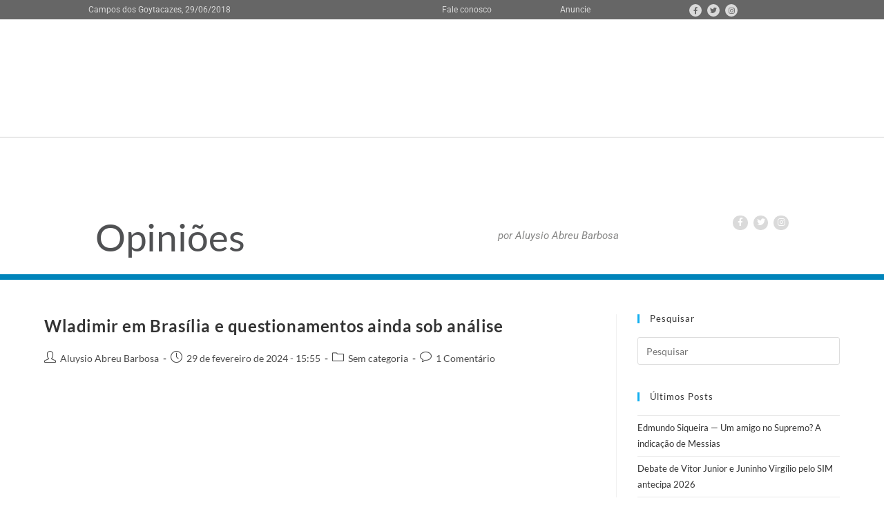

--- FILE ---
content_type: text/html; charset=UTF-8
request_url: https://opinioes.folha1.com.br/2024/02/
body_size: 29715
content:
<!DOCTYPE html>
<html class="html" lang="pt-BR" prefix="og: http://ogp.me/ns# fb: http://ogp.me/ns/fb#">
<head>
	<meta charset="UTF-8">
	<link rel="profile" href="https://gmpg.org/xfn/11">

	<title>fevereiro 2024 &#8211; Opiniões</title>
<meta name='robots' content='max-image-preview:large' />
<meta name="viewport" content="width=device-width, initial-scale=1"><link rel='dns-prefetch' href='//static.addtoany.com' />
<link rel='dns-prefetch' href='//fonts.googleapis.com' />
<link rel="alternate" type="application/rss+xml" title="Feed para Opiniões &raquo;" href="https://opinioes.folha1.com.br/feed/" />
<link rel="alternate" type="application/rss+xml" title="Feed de comentários para Opiniões &raquo;" href="https://opinioes.folha1.com.br/comments/feed/" />
<link data-optimized="2" rel="stylesheet" href="https://opinioes.folha1.com.br/wp-content/litespeed/css/2ef8382d63d9994b949658fa6581a900.css?ver=16050" />






























<script src="https://opinioes.folha1.com.br/wp-includes/js/jquery/jquery.min.js?ver=3.7.1" id="jquery-core-js"></script>




<link rel="https://api.w.org/" href="https://opinioes.folha1.com.br/wp-json/" /><link rel="EditURI" type="application/rsd+xml" title="RSD" href="https://opinioes.folha1.com.br/xmlrpc.php?rsd" />
<meta name="generator" content="WordPress 6.6.4" />
	
	
	<meta name="follow.[base64]" content="qNxG9Kf9fRl6u4AxRwew"/><meta name="generator" content="Elementor 3.31.3; features: e_font_icon_svg, additional_custom_breakpoints, e_element_cache; settings: css_print_method-external, google_font-enabled, font_display-auto">
			
			<!-- OceanWP CSS -->

<!-- START - Open Graph and Twitter Card Tags 3.3.5 -->
 <!-- Facebook Open Graph -->
  <meta property="og:locale" content="pt_BR"/>
  <meta property="og:site_name" content="Opiniões"/>
  <meta property="og:title" content="fevereiro 2024 Archives"/>
  <meta property="og:url" content="https://opinioes.folha1.com.br/2024/02/"/>
  <meta property="og:type" content="article"/>
  <meta property="og:description" content="Aluysio Abreu Barbosa"/>
  <meta property="article:publisher" content="https://www.facebook.com/AluysioAbreu/"/>
  <meta property="fb:app_id" content="1110316744497196"/>
 <!-- Google+ / Schema.org -->
 <!-- Twitter Cards -->
  <meta name="twitter:title" content="fevereiro 2024 Archives"/>
  <meta name="twitter:url" content="https://opinioes.folha1.com.br/2024/02/"/>
  <meta name="twitter:description" content="Aluysio Abreu Barbosa"/>
  <meta name="twitter:card" content="summary_large_image"/>
 <!-- SEO -->
 <!-- Misc. tags -->
 <!-- is_archive | is_month -->
<!-- END - Open Graph and Twitter Card Tags 3.3.5 -->
	
<noscript><style id="rocket-lazyload-nojs-css">.rll-youtube-player, [data-lazy-src]{display:none !important;}</style></noscript></head>

<body data-rsssl=1 class="archive date wp-embed-responsive sfsi_plus_actvite_theme_default ehf-header ehf-footer ehf-template-oceanwp ehf-stylesheet-oceanwp oceanwp-theme dropdown-mobile no-header-border default-breakpoint has-sidebar content-right-sidebar elementor-default elementor-kit-49588" >

	
	
	<div id="outer-wrap" class="site clr">

		<a class="skip-link screen-reader-text" href="#main">Ir para o conteúdo</a>

		
		<div id="wrap" class="clr">

			
					<header id="masthead" itemscope="itemscope" itemtype="https://schema.org/WPHeader">
			<p class="main-title bhf-hidden" itemprop="headline"><a href="https://opinioes.folha1.com.br" title="Opiniões" rel="home">Opiniões</a></p>
					<div data-elementor-type="wp-post" data-elementor-id="40515" class="elementor elementor-40515">
						<section class="elementor-section elementor-top-section elementor-element elementor-element-2f54476 elementor-section-content-top elementor-section-boxed elementor-section-height-default elementor-section-height-default" data-id="2f54476" data-element_type="section" data-settings="{&quot;background_background&quot;:&quot;classic&quot;}">
						<div class="elementor-container elementor-column-gap-no">
					<div class="elementor-column elementor-col-50 elementor-top-column elementor-element elementor-element-1a13323" data-id="1a13323" data-element_type="column">
			<div class="elementor-widget-wrap elementor-element-populated">
						<div class="elementor-element elementor-element-f263f32 elementor-widget elementor-widget-heading" data-id="f263f32" data-element_type="widget" data-widget_type="heading.default">
				<div class="elementor-widget-container">
					<p class="elementor-heading-title elementor-size-default">Campos dos Goytacazes,  29/06/2018</p>				</div>
				</div>
					</div>
		</div>
				<div class="elementor-column elementor-col-50 elementor-top-column elementor-element elementor-element-cb9eed5" data-id="cb9eed5" data-element_type="column">
			<div class="elementor-widget-wrap elementor-element-populated">
						<section class="elementor-section elementor-inner-section elementor-element elementor-element-3415fad elementor-section-boxed elementor-section-height-default elementor-section-height-default" data-id="3415fad" data-element_type="section">
						<div class="elementor-container elementor-column-gap-no">
					<div class="elementor-column elementor-col-33 elementor-inner-column elementor-element elementor-element-18e8e6c" data-id="18e8e6c" data-element_type="column">
			<div class="elementor-widget-wrap elementor-element-populated">
						<div class="elementor-element elementor-element-221b59b elementor-widget elementor-widget-heading" data-id="221b59b" data-element_type="widget" data-widget_type="heading.default">
				<div class="elementor-widget-container">
					<h2 class="elementor-heading-title elementor-size-default"><a href="http://www.folha1.com.br/index.php?id=/fale_conosco/index.php">Fale conosco</a></h2>				</div>
				</div>
					</div>
		</div>
				<div class="elementor-column elementor-col-33 elementor-inner-column elementor-element elementor-element-edbb499" data-id="edbb499" data-element_type="column">
			<div class="elementor-widget-wrap elementor-element-populated">
						<div class="elementor-element elementor-element-da3cc8a elementor-widget elementor-widget-heading" data-id="da3cc8a" data-element_type="widget" data-widget_type="heading.default">
				<div class="elementor-widget-container">
					<p class="elementor-heading-title elementor-size-default"><a href="http://www.folha1.com.br/index.php?id=/anuncie/index.php">Anuncie</a></p>				</div>
				</div>
					</div>
		</div>
				<div class="elementor-column elementor-col-33 elementor-inner-column elementor-element elementor-element-335e8ae" data-id="335e8ae" data-element_type="column">
			<div class="elementor-widget-wrap elementor-element-populated">
						<div class="elementor-element elementor-element-a409df5 elementor-shape-circle elementor-grid-0 e-grid-align-center elementor-widget elementor-widget-social-icons" data-id="a409df5" data-element_type="widget" data-widget_type="social-icons.default">
				<div class="elementor-widget-container">
							<div class="elementor-social-icons-wrapper elementor-grid" role="list">
							<span class="elementor-grid-item" role="listitem">
					<a class="elementor-icon elementor-social-icon elementor-social-icon-facebook elementor-repeater-item-9d2b1b1" href="https://www.facebook.com/Folha-da-Manh%C3%A3-190051617741908/" target="_blank">
						<span class="elementor-screen-only">Facebook</span>
													<i class="fa fa-facebook"></i>
											</a>
				</span>
							<span class="elementor-grid-item" role="listitem">
					<a class="elementor-icon elementor-social-icon elementor-social-icon-twitter elementor-repeater-item-bbfe687" href="https://twitter.com/Folha1_" target="_blank">
						<span class="elementor-screen-only">Twitter</span>
													<i class="fa fa-twitter"></i>
											</a>
				</span>
							<span class="elementor-grid-item" role="listitem">
					<a class="elementor-icon elementor-social-icon elementor-social-icon-instagram elementor-repeater-item-2311681" href="https://www.instagram.com/folha1/" target="_blank">
						<span class="elementor-screen-only">Instagram</span>
													<i class="fa fa-instagram"></i>
											</a>
				</span>
					</div>
						</div>
				</div>
					</div>
		</div>
					</div>
		</section>
					</div>
		</div>
					</div>
		</section>
				<section class="elementor-section elementor-top-section elementor-element elementor-element-c821888 elementor-section-boxed elementor-section-height-default elementor-section-height-default" data-id="c821888" data-element_type="section">
						<div class="elementor-container elementor-column-gap-default">
					<div class="elementor-column elementor-col-50 elementor-top-column elementor-element elementor-element-20369c6" data-id="20369c6" data-element_type="column">
			<div class="elementor-widget-wrap elementor-element-populated">
						<div class="elementor-element elementor-element-24d8e68 elementor-widget elementor-widget-image" data-id="24d8e68" data-element_type="widget" data-widget_type="image.default">
				<div class="elementor-widget-container">
																<a href="http://www.folha1.com.br" target="_blank">
							<img src="data:image/svg+xml,%3Csvg%20xmlns='http://www.w3.org/2000/svg'%20viewBox='0%200%200%200'%3E%3C/svg%3E" title="logo-fiolha1" alt="logo-fiolha1" data-lazy-src="https://opinioes.folha1.com.br/wp-content/uploads/elementor/thumbs/logo-fiolha1-nw1d1sj9b7xmsvhxn5xi7kdjnpvfw0sreyq5oul2um.png" /><noscript><img src="https://opinioes.folha1.com.br/wp-content/uploads/elementor/thumbs/logo-fiolha1-nw1d1sj9b7xmsvhxn5xi7kdjnpvfw0sreyq5oul2um.png" title="logo-fiolha1" alt="logo-fiolha1" loading="lazy" /></noscript>								</a>
															</div>
				</div>
					</div>
		</div>
				<div class="elementor-column elementor-col-50 elementor-top-column elementor-element elementor-element-a2a075f" data-id="a2a075f" data-element_type="column">
			<div class="elementor-widget-wrap">
							</div>
		</div>
					</div>
		</section>
				<section class="elementor-section elementor-top-section elementor-element elementor-element-21b0fcf elementor-section-boxed elementor-section-height-default elementor-section-height-default" data-id="21b0fcf" data-element_type="section">
						<div class="elementor-container elementor-column-gap-default">
					<div class="elementor-column elementor-col-25 elementor-top-column elementor-element elementor-element-95056e2" data-id="95056e2" data-element_type="column">
			<div class="elementor-widget-wrap elementor-element-populated">
						<div class="elementor-element elementor-element-4275e8d elementor-widget elementor-widget-heading" data-id="4275e8d" data-element_type="widget" data-widget_type="heading.default">
				<div class="elementor-widget-container">
					<h2 class="elementor-heading-title elementor-size-default"><a href="/">Opiniões</a></h2>				</div>
				</div>
					</div>
		</div>
				<div class="elementor-column elementor-col-25 elementor-top-column elementor-element elementor-element-289f885" data-id="289f885" data-element_type="column">
			<div class="elementor-widget-wrap elementor-element-populated">
						<div class="elementor-element elementor-element-6a27232 elementor-widget elementor-widget-image" data-id="6a27232" data-element_type="widget" data-widget_type="image.default">
				<div class="elementor-widget-container">
															<img src="data:image/svg+xml,%3Csvg%20xmlns='http://www.w3.org/2000/svg'%20viewBox='0%200%200%200'%3E%3C/svg%3E" title="aluysio-2020-1" alt="aluysio-2020-1" data-lazy-src="https://opinioes.folha1.com.br/wp-content/uploads/elementor/thumbs/aluysio-2020-1-ovzq8zcg3bdcp8npm1xk7ksqbm7083smge1mvxebbm.jpg" /><noscript><img src="https://opinioes.folha1.com.br/wp-content/uploads/elementor/thumbs/aluysio-2020-1-ovzq8zcg3bdcp8npm1xk7ksqbm7083smge1mvxebbm.jpg" title="aluysio-2020-1" alt="aluysio-2020-1" loading="lazy" /></noscript>															</div>
				</div>
					</div>
		</div>
				<div class="elementor-column elementor-col-25 elementor-top-column elementor-element elementor-element-d8fef69" data-id="d8fef69" data-element_type="column">
			<div class="elementor-widget-wrap elementor-element-populated">
						<div class="elementor-element elementor-element-320ce22 elementor-widget elementor-widget-heading" data-id="320ce22" data-element_type="widget" data-widget_type="heading.default">
				<div class="elementor-widget-container">
					<h2 class="elementor-heading-title elementor-size-small">por Aluysio Abreu Barbosa</h2>				</div>
				</div>
					</div>
		</div>
				<div class="elementor-column elementor-col-25 elementor-top-column elementor-element elementor-element-74dcd58" data-id="74dcd58" data-element_type="column">
			<div class="elementor-widget-wrap elementor-element-populated">
						<div class="elementor-element elementor-element-a563493 elementor-widget elementor-widget-image" data-id="a563493" data-element_type="widget" data-widget_type="image.default">
				<div class="elementor-widget-container">
															<img width="148" height="31" src="data:image/svg+xml,%3Csvg%20xmlns='http://www.w3.org/2000/svg'%20viewBox='0%200%20148%2031'%3E%3C/svg%3E" class="attachment-large size-large wp-image-40545" alt="" data-lazy-src="https://opinioes.folha1.com.br/wp-content/uploads/2018/09/blog-header-folha.png" /><noscript><img width="148" height="31" src="https://opinioes.folha1.com.br/wp-content/uploads/2018/09/blog-header-folha.png" class="attachment-large size-large wp-image-40545" alt="" /></noscript>															</div>
				</div>
				<div class="elementor-element elementor-element-d0eab84 elementor-shape-circle e-grid-align-right e-grid-align-mobile-center elementor-grid-0 elementor-widget elementor-widget-social-icons" data-id="d0eab84" data-element_type="widget" data-widget_type="social-icons.default">
				<div class="elementor-widget-container">
							<div class="elementor-social-icons-wrapper elementor-grid" role="list">
							<span class="elementor-grid-item" role="listitem">
					<a class="elementor-icon elementor-social-icon elementor-social-icon-facebook elementor-repeater-item-7e8fe08" href="https://www.facebook.com/AluysioAbreu/" target="_blank">
						<span class="elementor-screen-only">Facebook</span>
													<i class="fa fa-facebook"></i>
											</a>
				</span>
							<span class="elementor-grid-item" role="listitem">
					<a class="elementor-icon elementor-social-icon elementor-social-icon-twitter elementor-repeater-item-5e70889" href="https://twitter.com/AluysioAbreu?lang=pt-br" target="_blank">
						<span class="elementor-screen-only">Twitter</span>
													<i class="fa fa-twitter"></i>
											</a>
				</span>
							<span class="elementor-grid-item" role="listitem">
					<a class="elementor-icon elementor-social-icon elementor-social-icon-instagram elementor-repeater-item-88c5d72" href="https://www.instagram.com/aluysioabreu/" target="_blank">
						<span class="elementor-screen-only">Instagram</span>
													<i class="fa fa-instagram"></i>
											</a>
				</span>
					</div>
						</div>
				</div>
					</div>
		</div>
					</div>
		</section>
				</div>
				</header>

	
			
			<main id="main" class="site-main clr" role="main">

				
	
	<div id="content-wrap" class="container clr">

		
		<div id="primary" class="content-area clr">

			
			<div id="content" class="site-content clr">

				
										<div id="blog-entries" class="entries clr">

							
							
								
								
	<article id="post-57765" class="blog-entry clr no-featured-image large-entry post-57765 post type-post status-publish format-standard hentry category-sem-categoria entry">

		<div class="blog-entry-inner clr">

			

<header class="blog-entry-header clr">
	<h2 class="blog-entry-title entry-title">
		<a href="https://opinioes.folha1.com.br/2024/02/29/wladimir-em-brasilia-e-questionamentos-ainda-sob-analise/"  rel="bookmark">Wladimir em Brasília e questionamentos ainda sob análise</a>
	</h2><!-- .blog-entry-title -->
</header><!-- .blog-entry-header -->


<ul class="meta obem-default clr" aria-label="Detalhes do post:">

	
					<li class="meta-author"><span class="screen-reader-text">Autor do post:</span><i class=" icon-user" aria-hidden="true" role="img"></i><a href="https://opinioes.folha1.com.br/author/aluysios/" title="Posts de Aluysio Abreu Barbosa" rel="author">Aluysio Abreu Barbosa</a></li>
		
		
		
		
		
		
	
		
					<li class="meta-date"><span class="screen-reader-text">Post publicado:</span><i class=" icon-clock" aria-hidden="true" role="img"></i>29 de fevereiro de 2024 - 15:55</li>
		
		
		
		
		
	
		
		
		
					<li class="meta-cat"><span class="screen-reader-text">Categoria do post:</span><i class=" icon-folder" aria-hidden="true" role="img"></i><a href="https://opinioes.folha1.com.br/category/sem-categoria/" rel="category tag">Sem categoria</a></li>
		
		
		
	
		
		
		
		
		
					<li class="meta-comments"><span class="screen-reader-text">Comentários do post:</span><i class=" icon-bubble" aria-hidden="true" role="img"></i><a href="https://opinioes.folha1.com.br/2024/02/29/wladimir-em-brasilia-e-questionamentos-ainda-sob-analise/#comments" class="comments-link" >1 Comentário</a></li>
		
	
</ul>



<div class="blog-entry-summary clr">

	<p>&nbsp;</p>
<figure id="attachment_57766" aria-describedby="caption-attachment-57766" style="width: 500px" class="wp-caption aligncenter"><img fetchpriority="high" decoding="async" class="wp-image-57766" src="data:image/svg+xml,%3Csvg%20xmlns='http://www.w3.org/2000/svg'%20viewBox='0%200%20500%20185'%3E%3C/svg%3E" alt="" width="500" height="185" data-lazy-srcset="https://opinioes.folha1.com.br/wp-content/uploads/2024/02/Edmundo-Wladimir-Gilberto-George-e-Alcimar-scaled.jpeg 800w, https://opinioes.folha1.com.br/wp-content/uploads/2024/02/Edmundo-Wladimir-Gilberto-George-e-Alcimar-300x111.jpeg 300w, https://opinioes.folha1.com.br/wp-content/uploads/2024/02/Edmundo-Wladimir-Gilberto-George-e-Alcimar-768x284.jpeg 768w, https://opinioes.folha1.com.br/wp-content/uploads/2024/02/Edmundo-Wladimir-Gilberto-George-e-Alcimar-1536x568.jpeg 1536w" data-lazy-sizes="(max-width: 500px) 100vw, 500px" data-lazy-src="https://opinioes.folha1.com.br/wp-content/uploads/2024/02/Edmundo-Wladimir-Gilberto-George-e-Alcimar-scaled.jpeg" /><noscript><img fetchpriority="high" decoding="async" class="wp-image-57766" src="https://opinioes.folha1.com.br/wp-content/uploads/2024/02/Edmundo-Wladimir-Gilberto-George-e-Alcimar-scaled.jpeg" alt="" width="500" height="185" srcset="https://opinioes.folha1.com.br/wp-content/uploads/2024/02/Edmundo-Wladimir-Gilberto-George-e-Alcimar-scaled.jpeg 800w, https://opinioes.folha1.com.br/wp-content/uploads/2024/02/Edmundo-Wladimir-Gilberto-George-e-Alcimar-300x111.jpeg 300w, https://opinioes.folha1.com.br/wp-content/uploads/2024/02/Edmundo-Wladimir-Gilberto-George-e-Alcimar-768x284.jpeg 768w, https://opinioes.folha1.com.br/wp-content/uploads/2024/02/Edmundo-Wladimir-Gilberto-George-e-Alcimar-1536x568.jpeg 1536w" sizes="(max-width: 500px) 100vw, 500px" /></noscript><figcaption id="caption-attachment-57766" class="wp-caption-text">Edmundo Siqueira, Wladimir Garotinho, Gilberto Gomes, George Gomes Coutinho e Alcimar das Chagas Ribeiro (Montagem: Eliabe de Souza, o Cássio Jr.)</figcaption></figure>
<p>&nbsp;</p>
<p>“Wladimir erra no método, mas acerta na finalidade. Alguém investido no Executivo de uma cidade precisa deixar as portas abertas no Congresso e no Governo Federal. E atrair emendas parlamentares tem se mostrado uma das estratégias de Wladimir para administrar a cidade e, claro, tentar se reeleger. No mesmo dia que conversou com bolsonaristas em Brasília, se encontrou com um ministro de Lula. Em um Brasil de agressividade política, se mostrar um político aberto ao diálogo é um ponto positivo, e ele soube manter os encontros em tons institucionais. Campos e o país precisam de encontros institucionais para podermos sair do abismo dos últimos anos”. Foi o que disse o jornalista, servidor federal e blogueiro do Folha1, Edmundo Siqueira, sobre a cobrança que Wladimir recebeu do PT local (confira <span style="color: #0000ff;"><a style="color: #0000ff;" href="https://opinioes.folha1.com.br/2024/02/22/petista-cobra-wladimir-entre-governo-lula-e-os-bolsonaro/" target="_blank" rel="noopener">aqui</a></span>) por receber apoio dos Bolsonaro e investimentos do governo Lula 3, pelos quais não daria o devido crédito.</p>
<p>Edmundo fez, no entanto, algumas críticas ao roteiro cumprido na semana passada em Brasília pelo prefeito de Campos:</p>
<p>— Quando decidiu dar ênfase a um encontro com Michelle Bolsonaro, e em tom elogioso fazer crer que ela e o ex-presidente Bolsonaro estão sendo injustiçados, onde ela seria atacada por ser esposa de um político, coloca o governo passado em um lugar de normalidade. E não foi! O comprovado ímpeto golpista de Bolsonaro e de boa parte de seu governo não pode nunca ser colocar em lugar de normalidade. Erra, portanto, no método, Wladimir, pois quis mostrar que há diálogo com os dois lados, mas favoreceu um dos lados, que não valoriza a democracia. Encontrar-se com alguém com mandato é uma coisa, enaltecer a figura de alguém sem cargo público que participou ativamente da cúpula que promoveu um golpe de Estado, como demonstram as informações que temos até aqui, é outra.</p>
<p>Os questionamentos a Wladimir partiram inicialmente (confira <span style="color: #0000ff;"><a style="color: #0000ff;" href="https://www.folha1.com.br/blogs/blogdogilberto/2024/02/1296913-em-brasilia-wladimir-pede-mais-recursos-ao-governo-lula-mas-quer-apoio-de-bolsonaro.html?fbclid=IwAR33PCkqrGyEG8s4i0Te3DGE_sBmMDVMZBo7M7g-k3c95MlPotX5F8VZGZ4_aem_ATJtSoAK9SH1ZjShJIvaBJD2kApJTXiLfI54drrVJwN2arYKRs3EPMjYosVJhQeEblg#lsxhii2o71tq2x78l0r" target="_blank" rel="noopener">aqui</a></span>) do secretário de Comunicação do PT de Campos, assessor da Câmara de Deputados, pré-candidato a vereador e também blogueiro do Folha1, Gilberto Gomes. Na quinta passada (22), ele escreveu:</p>
<p>— Em 2023, o saldo de investimentos do governo Lula em Campos alcançou a marca histórica de pouco mais de R$ 1,3 bilhão. Deste montante, pouco ou nenhum destaque foi feito pelo governo Wladimir creditando o governo federal. A apropriação de programas federais pelo governo municipal tem sido tática frequente de um prefeito intimamente ligado ao bolsonarismo, mas que se beneficia com emendas, maquinários, obras e tantos outros investimentos garantidos com a retomada dos investimentos públicos nos municípios pelo governo Lula.</p>
<p>No link do Blog do Gilberto no Instagram, Wladimir respondeu (confira <span style="color: #0000ff;"><a style="color: #0000ff;" href="https://www.instagram.com/p/C3pszUTuGm6/" target="_blank" rel="noopener">aqui</a></span>) em comentário:</p>
<p>— Gilberto, pelo respeito com que sempre nos tratamos, fiz questão de vir aqui comentar. Eu estou prefeito e tenho obrigação de dialogar com todos pelo bem da cidade, assim faço e assim sempre farei. Quanto ao investimento do governo federal na cidade, foram praticamente repasses obrigatórios por lei e não investimentos propriamente. Mas caso eles venham, e estou trabalhando muito para isso, darei o crédito e o mérito sempre, pois é assim que se deve agir. Forte abraço!</p>
<p>Ouvido pelo blog Opiniões, o cientista político George Gomes Coutinho, professor da UFF-Campos, analisou (confira <span style="color: #0000ff;"><a style="color: #0000ff;" href="https://opinioes.folha1.com.br/2024/02/23/lula-ou-apoio-dos-bolsonaro-wladimir-tem-razao-pt-presica-ir-alem-da-militancia/" target="_blank" rel="noopener">aqui</a></span>) o episódio:</p>
<p>— Nessa discussão, o Wladimir mais uma vez soube sair sem a menor dificuldade da armadilha. E, sim, ele tem razão. Ele é prefeito de uma cidade média. Precisa manter um diálogo plural e adotar o pragmatismo. Sem falar que a polarização (entre Lula e Bolsonaro), calcificação nos termos de Felipe Nunes (cientista político e CEO do instituto Quaest Pesquisa e Consultoria), não irá necessariamente pautar todas as eleições nos mais de 5.000 municípios. Em Campos mesmo, não sei se é adequado recorrer à polarização para este pleito de 2024. Penso que discussão local utilizará outras variáveis: aprovação ou não da gestão do incumbente e comparação ainda com a gestão traumática de Rafael Diniz (Cidadania). A grande polarização nacional talvez não seduza o eleitor comum campista, mais preocupado com seu cotidiano; aliás, o que não é pecado algum. O PT local tem o dever, sim, de buscar projeção na discussão pública local. Pretendem concorrer com Wladimir e estão em disputa pela atenção do eleitor. Ok. A questão é a eficiência do argumento em tela para além da militância.</p>
<p>Apesar da crítica pelas palavras que dedicou a Michelle, Wladimir também teve o objetivo da sua viagem a Brasília defendida por Edmundo. Que não deixou de cobrar do prefeito de Campos compromisso com a democracia no país:</p>
<p>— Em uma realidade onde o orçamento do país foi sequestrado pelo Congresso, fortalecido, e muito, no governo Bolsonaro, se aproximar de congressista é bem-vindo para o município. Isso pode servir facilmente de uma justificativa plausível para um prefeito de uma cidade média como Campos. Mas mesmo sendo prefeito de uma cidade muito conservadora, é preciso manter algumas linhas traçadas no chão e jamais ultrapassa-las. A defesa da democracia é uma delas, e talvez a principal.</p>
<p>Também ouvido por este Opiniões, o economista Alcimar das Chagas Ribeiro, professor da Uenf, fez outros questionamentos:</p>
<p>— Mais do que a chegada dos recursos e de sua origem, o importante é como esses recursos são usados. Em benefício da população ou em benefício do próprio grupo que está no poder?</p>
<p>&nbsp;</p>
<div class="addtoany_share_save_container addtoany_content addtoany_content_bottom"><div class="a2a_kit a2a_kit_size_24 addtoany_list" data-a2a-url="https://opinioes.folha1.com.br/2024/02/29/wladimir-em-brasilia-e-questionamentos-ainda-sob-analise/" data-a2a-title="Wladimir em Brasília e questionamentos ainda sob análise"><a class="a2a_button_print" href="https://www.addtoany.com/add_to/print?linkurl=https%3A%2F%2Fopinioes.folha1.com.br%2F2024%2F02%2F29%2Fwladimir-em-brasilia-e-questionamentos-ainda-sob-analise%2F&amp;linkname=Wladimir%20em%20Bras%C3%ADlia%20e%20questionamentos%20ainda%20sob%20an%C3%A1lise" title="Print" rel="nofollow noopener" target="_blank"></a><a class="a2a_button_twitter" href="https://www.addtoany.com/add_to/twitter?linkurl=https%3A%2F%2Fopinioes.folha1.com.br%2F2024%2F02%2F29%2Fwladimir-em-brasilia-e-questionamentos-ainda-sob-analise%2F&amp;linkname=Wladimir%20em%20Bras%C3%ADlia%20e%20questionamentos%20ainda%20sob%20an%C3%A1lise" title="Twitter" rel="nofollow noopener" target="_blank"></a><a class="a2a_button_digg" href="https://www.addtoany.com/add_to/digg?linkurl=https%3A%2F%2Fopinioes.folha1.com.br%2F2024%2F02%2F29%2Fwladimir-em-brasilia-e-questionamentos-ainda-sob-analise%2F&amp;linkname=Wladimir%20em%20Bras%C3%ADlia%20e%20questionamentos%20ainda%20sob%20an%C3%A1lise" title="Digg" rel="nofollow noopener" target="_blank"></a><a class="a2a_button_evernote" href="https://www.addtoany.com/add_to/evernote?linkurl=https%3A%2F%2Fopinioes.folha1.com.br%2F2024%2F02%2F29%2Fwladimir-em-brasilia-e-questionamentos-ainda-sob-analise%2F&amp;linkname=Wladimir%20em%20Bras%C3%ADlia%20e%20questionamentos%20ainda%20sob%20an%C3%A1lise" title="Evernote" rel="nofollow noopener" target="_blank"></a><a class="a2a_button_facebook" href="https://www.addtoany.com/add_to/facebook?linkurl=https%3A%2F%2Fopinioes.folha1.com.br%2F2024%2F02%2F29%2Fwladimir-em-brasilia-e-questionamentos-ainda-sob-analise%2F&amp;linkname=Wladimir%20em%20Bras%C3%ADlia%20e%20questionamentos%20ainda%20sob%20an%C3%A1lise" title="Facebook" rel="nofollow noopener" target="_blank"></a><a class="a2a_button_whatsapp" href="https://www.addtoany.com/add_to/whatsapp?linkurl=https%3A%2F%2Fopinioes.folha1.com.br%2F2024%2F02%2F29%2Fwladimir-em-brasilia-e-questionamentos-ainda-sob-analise%2F&amp;linkname=Wladimir%20em%20Bras%C3%ADlia%20e%20questionamentos%20ainda%20sob%20an%C3%A1lise" title="WhatsApp" rel="nofollow noopener" target="_blank"></a><a class="a2a_button_facebook_messenger" href="https://www.addtoany.com/add_to/facebook_messenger?linkurl=https%3A%2F%2Fopinioes.folha1.com.br%2F2024%2F02%2F29%2Fwladimir-em-brasilia-e-questionamentos-ainda-sob-analise%2F&amp;linkname=Wladimir%20em%20Bras%C3%ADlia%20e%20questionamentos%20ainda%20sob%20an%C3%A1lise" title="Messenger" rel="nofollow noopener" target="_blank"></a><a class="a2a_dd a2a_counter addtoany_share_save addtoany_share" href="https://www.addtoany.com/share"></a></div></div>
</div><!-- .blog-entry-summary -->


			
		</div><!-- .blog-entry-inner -->

	</article><!-- #post-## -->

	
								
							
								
								
	<article id="post-57762" class="blog-entry clr no-featured-image large-entry post-57762 post type-post status-publish format-standard hentry category-sem-categoria entry">

		<div class="blog-entry-inner clr">

			

<header class="blog-entry-header clr">
	<h2 class="blog-entry-title entry-title">
		<a href="https://opinioes.folha1.com.br/2024/02/29/reitor-do-iff-e-prefeitavel-do-pt-no-folha-no-ar-desta-sexta/"  rel="bookmark">Reitor do IFF e prefeitável do PT no Folha no Ar desta sexta</a>
	</h2><!-- .blog-entry-title -->
</header><!-- .blog-entry-header -->


<ul class="meta obem-default clr" aria-label="Detalhes do post:">

	
					<li class="meta-author"><span class="screen-reader-text">Autor do post:</span><i class=" icon-user" aria-hidden="true" role="img"></i><a href="https://opinioes.folha1.com.br/author/aluysios/" title="Posts de Aluysio Abreu Barbosa" rel="author">Aluysio Abreu Barbosa</a></li>
		
		
		
		
		
		
	
		
					<li class="meta-date"><span class="screen-reader-text">Post publicado:</span><i class=" icon-clock" aria-hidden="true" role="img"></i>29 de fevereiro de 2024 - 14:50</li>
		
		
		
		
		
	
		
		
		
					<li class="meta-cat"><span class="screen-reader-text">Categoria do post:</span><i class=" icon-folder" aria-hidden="true" role="img"></i><a href="https://opinioes.folha1.com.br/category/sem-categoria/" rel="category tag">Sem categoria</a></li>
		
		
		
	
		
		
		
		
		
					<li class="meta-comments"><span class="screen-reader-text">Comentários do post:</span><i class=" icon-bubble" aria-hidden="true" role="img"></i><a href="https://opinioes.folha1.com.br/2024/02/29/reitor-do-iff-e-prefeitavel-do-pt-no-folha-no-ar-desta-sexta/#respond" class="comments-link" >0 Comentário</a></li>
		
	
</ul>



<div class="blog-entry-summary clr">

	<p>&nbsp;</p>
<figure id="attachment_57763" aria-describedby="caption-attachment-57763" style="width: 500px" class="wp-caption aligncenter"><img decoding="async" class="wp-image-57763" src="data:image/svg+xml,%3Csvg%20xmlns='http://www.w3.org/2000/svg'%20viewBox='0%200%20500%20591'%3E%3C/svg%3E" alt="" width="500" height="591" data-lazy-srcset="https://opinioes.folha1.com.br/wp-content/uploads/2024/02/Jefferson-Foha-no-Ar-01-03-24-scaled.jpeg 677w, https://opinioes.folha1.com.br/wp-content/uploads/2024/02/Jefferson-Foha-no-Ar-01-03-24-254x300.jpeg 254w, https://opinioes.folha1.com.br/wp-content/uploads/2024/02/Jefferson-Foha-no-Ar-01-03-24-768x908.jpeg 768w, https://opinioes.folha1.com.br/wp-content/uploads/2024/02/Jefferson-Foha-no-Ar-01-03-24-1300x1536.jpeg 1300w" data-lazy-sizes="(max-width: 500px) 100vw, 500px" data-lazy-src="https://opinioes.folha1.com.br/wp-content/uploads/2024/02/Jefferson-Foha-no-Ar-01-03-24-scaled.jpeg" /><noscript><img decoding="async" class="wp-image-57763" src="https://opinioes.folha1.com.br/wp-content/uploads/2024/02/Jefferson-Foha-no-Ar-01-03-24-scaled.jpeg" alt="" width="500" height="591" srcset="https://opinioes.folha1.com.br/wp-content/uploads/2024/02/Jefferson-Foha-no-Ar-01-03-24-scaled.jpeg 677w, https://opinioes.folha1.com.br/wp-content/uploads/2024/02/Jefferson-Foha-no-Ar-01-03-24-254x300.jpeg 254w, https://opinioes.folha1.com.br/wp-content/uploads/2024/02/Jefferson-Foha-no-Ar-01-03-24-768x908.jpeg 768w, https://opinioes.folha1.com.br/wp-content/uploads/2024/02/Jefferson-Foha-no-Ar-01-03-24-1300x1536.jpeg 1300w" sizes="(max-width: 500px) 100vw, 500px" /></noscript><figcaption id="caption-attachment-57763" class="wp-caption-text">(Arte: Eliabe de Souza, o Cássio Jr.)</figcaption></figure>
<p>&nbsp;</p>
<p>Pré-candidato a prefeito de Campos pelo PT e reitor do IFF, que passa o cargo em abril ao reitor eleito (confira <span style="color: #0000ff;"><a style="color: #0000ff;" href="https://www.folha1.com.br/geral/2023/12/1295302-professor-victor-saraiva-e-eleito-novo-reitor-do-iff-carlos-boynard-diretor-do-campus-centro.html" target="_blank" rel="noopener">aqui</a></span>) pela oposição, o professor Jefferson Manhães de Azevedo é o convidado para fechar a semana do Folha no Ar nesta sexta (1º), ao vivo, a partir das 7h da manhã, na Folha FM 98,3. Ele falará de como pegou a maior instituição de ensino de Campos e região em 2016, e de como a entregará ao sucessor em 2024.</p>
<p>Jefferson também analisará o governo Lula 3 e as polêmicas criadas pelas falas do presidente, assim como a resiliente popularidade (confira <span style="color: #0000ff;"><a style="color: #0000ff;" href="https://www.folha1.com.br/politica/2024/02/1296974-apoiadores-comecam-a-lotar-av-paulista-em-ato-pro-bolsonaro.html" target="_blank" rel="noopener">aqui</a></span> e <span style="color: #0000ff;"><a style="color: #0000ff;" href="https://opinioes.folha1.com.br/2024/02/26/bolsonaro-mostrou-forca-na-paulista-mas-o-que-mudou/" target="_blank" rel="noopener">aqui</a></span>) do ex-presidente Jair Bolsonaro (PL) e as investigações que o envolvem numa tentativa de golpe de estado no Brasil. Por fim, falará de Campos, da sua pré-candidatura e outras a prefeito pelo PT, e das eleições municipais de 6 de outubro, daqui a 7 meses e 7 dias.</p>
<p>Quem quiser participar do Folha no Ar desta sexta poderá fazê-lo com comentários em tempo real, no streaming do programa. Seu link será disponibilizado alguns minutos antes do início, na página da <span style="color: #0000ff;"><a style="color: #0000ff;" href="https://www.facebook.com/folhafm98" target="_blank" rel="noopener">Folha FM 98,3 no Facebook</a></span>.</p>
<p>&nbsp;</p>
<div class="addtoany_share_save_container addtoany_content addtoany_content_bottom"><div class="a2a_kit a2a_kit_size_24 addtoany_list" data-a2a-url="https://opinioes.folha1.com.br/2024/02/29/reitor-do-iff-e-prefeitavel-do-pt-no-folha-no-ar-desta-sexta/" data-a2a-title="Reitor do IFF e prefeitável do PT no Folha no Ar desta sexta"><a class="a2a_button_print" href="https://www.addtoany.com/add_to/print?linkurl=https%3A%2F%2Fopinioes.folha1.com.br%2F2024%2F02%2F29%2Freitor-do-iff-e-prefeitavel-do-pt-no-folha-no-ar-desta-sexta%2F&amp;linkname=Reitor%20do%20IFF%20e%20prefeit%C3%A1vel%20do%20PT%20no%20Folha%20no%20Ar%20desta%20sexta" title="Print" rel="nofollow noopener" target="_blank"></a><a class="a2a_button_twitter" href="https://www.addtoany.com/add_to/twitter?linkurl=https%3A%2F%2Fopinioes.folha1.com.br%2F2024%2F02%2F29%2Freitor-do-iff-e-prefeitavel-do-pt-no-folha-no-ar-desta-sexta%2F&amp;linkname=Reitor%20do%20IFF%20e%20prefeit%C3%A1vel%20do%20PT%20no%20Folha%20no%20Ar%20desta%20sexta" title="Twitter" rel="nofollow noopener" target="_blank"></a><a class="a2a_button_digg" href="https://www.addtoany.com/add_to/digg?linkurl=https%3A%2F%2Fopinioes.folha1.com.br%2F2024%2F02%2F29%2Freitor-do-iff-e-prefeitavel-do-pt-no-folha-no-ar-desta-sexta%2F&amp;linkname=Reitor%20do%20IFF%20e%20prefeit%C3%A1vel%20do%20PT%20no%20Folha%20no%20Ar%20desta%20sexta" title="Digg" rel="nofollow noopener" target="_blank"></a><a class="a2a_button_evernote" href="https://www.addtoany.com/add_to/evernote?linkurl=https%3A%2F%2Fopinioes.folha1.com.br%2F2024%2F02%2F29%2Freitor-do-iff-e-prefeitavel-do-pt-no-folha-no-ar-desta-sexta%2F&amp;linkname=Reitor%20do%20IFF%20e%20prefeit%C3%A1vel%20do%20PT%20no%20Folha%20no%20Ar%20desta%20sexta" title="Evernote" rel="nofollow noopener" target="_blank"></a><a class="a2a_button_facebook" href="https://www.addtoany.com/add_to/facebook?linkurl=https%3A%2F%2Fopinioes.folha1.com.br%2F2024%2F02%2F29%2Freitor-do-iff-e-prefeitavel-do-pt-no-folha-no-ar-desta-sexta%2F&amp;linkname=Reitor%20do%20IFF%20e%20prefeit%C3%A1vel%20do%20PT%20no%20Folha%20no%20Ar%20desta%20sexta" title="Facebook" rel="nofollow noopener" target="_blank"></a><a class="a2a_button_whatsapp" href="https://www.addtoany.com/add_to/whatsapp?linkurl=https%3A%2F%2Fopinioes.folha1.com.br%2F2024%2F02%2F29%2Freitor-do-iff-e-prefeitavel-do-pt-no-folha-no-ar-desta-sexta%2F&amp;linkname=Reitor%20do%20IFF%20e%20prefeit%C3%A1vel%20do%20PT%20no%20Folha%20no%20Ar%20desta%20sexta" title="WhatsApp" rel="nofollow noopener" target="_blank"></a><a class="a2a_button_facebook_messenger" href="https://www.addtoany.com/add_to/facebook_messenger?linkurl=https%3A%2F%2Fopinioes.folha1.com.br%2F2024%2F02%2F29%2Freitor-do-iff-e-prefeitavel-do-pt-no-folha-no-ar-desta-sexta%2F&amp;linkname=Reitor%20do%20IFF%20e%20prefeit%C3%A1vel%20do%20PT%20no%20Folha%20no%20Ar%20desta%20sexta" title="Messenger" rel="nofollow noopener" target="_blank"></a><a class="a2a_dd a2a_counter addtoany_share_save addtoany_share" href="https://www.addtoany.com/share"></a></div></div>
</div><!-- .blog-entry-summary -->


			
		</div><!-- .blog-entry-inner -->

	</article><!-- #post-## -->

	
								
							
								
								
	<article id="post-57747" class="blog-entry clr no-featured-image large-entry post-57747 post type-post status-publish format-standard hentry category-sem-categoria entry">

		<div class="blog-entry-inner clr">

			

<header class="blog-entry-header clr">
	<h2 class="blog-entry-title entry-title">
		<a href="https://opinioes.folha1.com.br/2024/02/28/por-paula-vigneron-poetica-da-natureza-de-aluysio-abreu/"  rel="bookmark">Por Paula Vigneron, poética da natureza de Aluysio Abreu</a>
	</h2><!-- .blog-entry-title -->
</header><!-- .blog-entry-header -->


<ul class="meta obem-default clr" aria-label="Detalhes do post:">

	
					<li class="meta-author"><span class="screen-reader-text">Autor do post:</span><i class=" icon-user" aria-hidden="true" role="img"></i><a href="https://opinioes.folha1.com.br/author/aluysios/" title="Posts de Aluysio Abreu Barbosa" rel="author">Aluysio Abreu Barbosa</a></li>
		
		
		
		
		
		
	
		
					<li class="meta-date"><span class="screen-reader-text">Post publicado:</span><i class=" icon-clock" aria-hidden="true" role="img"></i>28 de fevereiro de 2024 - 05:50</li>
		
		
		
		
		
	
		
		
		
					<li class="meta-cat"><span class="screen-reader-text">Categoria do post:</span><i class=" icon-folder" aria-hidden="true" role="img"></i><a href="https://opinioes.folha1.com.br/category/sem-categoria/" rel="category tag">Sem categoria</a></li>
		
		
		
	
		
		
		
		
		
					<li class="meta-comments"><span class="screen-reader-text">Comentários do post:</span><i class=" icon-bubble" aria-hidden="true" role="img"></i><a href="https://opinioes.folha1.com.br/2024/02/28/por-paula-vigneron-poetica-da-natureza-de-aluysio-abreu/#comments" class="comments-link" >2 Comentários</a></li>
		
	
</ul>



<div class="blog-entry-summary clr">

	<p>&nbsp;</p>
<figure id="attachment_57751" aria-describedby="caption-attachment-57751" style="width: 500px" class="wp-caption aligncenter"><img decoding="async" class="wp-image-57751" src="data:image/svg+xml,%3Csvg%20xmlns='http://www.w3.org/2000/svg'%20viewBox='0%200%20500%20509'%3E%3C/svg%3E" alt="" width="500" height="509" data-lazy-srcset="https://opinioes.folha1.com.br/wp-content/uploads/2024/02/Yve-Carvalho-Pontal-2010.jpg 768w, https://opinioes.folha1.com.br/wp-content/uploads/2024/02/Yve-Carvalho-Pontal-2010-295x300.jpg 295w" data-lazy-sizes="(max-width: 500px) 100vw, 500px" data-lazy-src="https://opinioes.folha1.com.br/wp-content/uploads/2024/02/Yve-Carvalho-Pontal-2010.jpg" /><noscript><img loading="lazy" decoding="async" class="wp-image-57751" src="https://opinioes.folha1.com.br/wp-content/uploads/2024/02/Yve-Carvalho-Pontal-2010.jpg" alt="" width="500" height="509" srcset="https://opinioes.folha1.com.br/wp-content/uploads/2024/02/Yve-Carvalho-Pontal-2010.jpg 768w, https://opinioes.folha1.com.br/wp-content/uploads/2024/02/Yve-Carvalho-Pontal-2010-295x300.jpg 295w" sizes="(max-width: 500px) 100vw, 500px" /></noscript><figcaption id="caption-attachment-57751" class="wp-caption-text">Ator Yve Carvalho interpreta o poema “estiagem” no espetáculo “Pontal”, dirigido por Antônio Roberto Kapi e encenado no verão de 2010, no antigo Pontal de Atafona hoje submerso pelo oceano (Foto: Diomarcelo Pessanha)</figcaption></figure>
<p>&nbsp;</p>
<figure id="attachment_57752" aria-describedby="caption-attachment-57752" style="width: 250px" class="wp-caption alignleft"><img decoding="async" class="wp-image-57752" src="data:image/svg+xml,%3Csvg%20xmlns='http://www.w3.org/2000/svg'%20viewBox='0%200%20250%20359'%3E%3C/svg%3E" alt="" width="250" height="359" data-lazy-srcset="https://opinioes.folha1.com.br/wp-content/uploads/2024/02/Paula-Vigneron.jpeg 287w, https://opinioes.folha1.com.br/wp-content/uploads/2024/02/Paula-Vigneron-209x300.jpeg 209w" data-lazy-sizes="(max-width: 250px) 100vw, 250px" data-lazy-src="https://opinioes.folha1.com.br/wp-content/uploads/2024/02/Paula-Vigneron.jpeg" /><noscript><img loading="lazy" decoding="async" class="wp-image-57752" src="https://opinioes.folha1.com.br/wp-content/uploads/2024/02/Paula-Vigneron.jpeg" alt="" width="250" height="359" srcset="https://opinioes.folha1.com.br/wp-content/uploads/2024/02/Paula-Vigneron.jpeg 287w, https://opinioes.folha1.com.br/wp-content/uploads/2024/02/Paula-Vigneron-209x300.jpeg 209w" sizes="(max-width: 250px) 100vw, 250px" /></noscript><figcaption id="caption-attachment-57752" class="wp-caption-text">Paula Vigneron, escritora, jornalista e graduanda de Letras no IFF</figcaption></figure>
<p><strong>Poética da natureza</strong></p>
<p>Por Paula Vigneron</p>
<p>&nbsp;</p>
<p>A natureza está para a poesia de Aluysio Abreu Barbosa assim como está para a música de Tom Jobim e para os versos de Manoel de Barros. Apresenta-se, muitas vezes, como ponto de partida e de chegada de sua arte, sendo ela também arte por si mesma. Nascido em Niterói, criado em Campos e consagrado a Atafona, o poeta faz desta a grande Musa de seus versos, coroados pelo vento Nordeste, pelas casuarinas e por todas as formações geográficas — passadas, presentes e futuras — que moldam o cenário do balneário sanjoanense.</p>
<p>Fugindo aos debates conceituais relacionados a ambas, é inevitável associar música e poesia. Assim, é igualmente inevitável a associação entre compositores e poetas, sobretudo aqueles que trazem semelhanças em seu cantar e em seu viver. Um dos mais importantes músicos brasileiros de todos os tempos, o compositor e cantor Tom Jobim reflete, em suas letras, sua íntima relação com a natureza, na qual encontrava a serenidade que tanto buscava. Os pássaros, as matas, as paisagens e também as conhecidas <em>Águas de Março</em>, com suas “promessas de vida”, compõem não apenas o homem Tom, mas também a obra do Maestro Soberano.</p>
<p>Quando jovem, era um belo e exímio nadador, como conta a sua irmã, Helena Jobim, no livro<em> Antônio Carlos Jobim, um homem iluminado</em>: “Dunas. Águas verdes, azuis, transparentes. Cardumes de minúsculos peixes passavam rente às pernas. Tom subia nas ondas, radiante e livre de toda a dor. Caminhava por aquelas areias até o Arpoador, subia nas pedras e mergulhava do alto. Via passar a sombra do cação.”.</p>
<p>Tal como Tom, Aluysio também se renova em sua relação com a natureza, poesia em estado primeiro; renasce nas ondas, nas areias, nas pedras e nos mergulhos. E é dela que, muitas vezes, extrai elementos para a sua escrita. Prova disso é o poema <em>estiagem</em>, que data do ano 2000 e foi concebido em Atafona, resultante do olhar do poeta sobre um dia de chuva. Do texto, depreendemos os cheiros, os sons, as sensações e o ciclo da vida, em uma experiência sensorial que nos transporta para nossas próprias lembranças desde os primeiros versos: “depois da chuva são moscas/ mosquitos obstinados à caça de sangue/ depois da chuva são poças/ cheiro de terra, ciclo de rastros (&#8230;)”.</p>
<p>O exercício afetivo se faz presente ao longo da leitura e invoca memórias no leitor, de modo semelhante ao que ocorre também na leitura dos versos de <em>Infância, </em>de Manoel de Barros, apaixonado pelo Pantanal mato-grossense e para quem a natureza figura igualmente como um dos elementos basilares: “Coração preto gravado no muro amarelo./A chuva fina pingando&#8230; pingando das árvores&#8230;/ Um regador de bruços no canteiro./ Barquinhos de papel na água suja das sarjetas&#8230;/ Baú de folha-de-flandres da avó no quarto de dormir./ Réstias de luz no capote preto do pai./ Maçã verde no prato (&#8230;)”.</p>
<p><em>Estiagem</em> representa a natureza em sua expressão plena: o verde, a chuva, os insetos e tudo que compõe o meio em que vive o homem. Parte dos textos que originou o espetáculo <em>Pontal</em>, o poema ecoou ao público na voz do saudoso ator Yve Carvalho, em montagens realizadas entre os anos de 2010 e 2017. Para além dos aspectos artísticos e afetivos, tanto a peça quanto o poema nos levam a outro lugar de reflexão: a relação do homem com a natureza.</p>
<p>Encenado inicialmente em um Pontal agora submerso pelas águas do Atlântico, <em>estiagem</em> fala da esperança que se renova no depois, no verde pós-chuva. Entre 2000 e 2024, quase duas décadas e meia se passaram. Com elas, casas, ruas e comércios atafonenses foram engolidos pelo mar. Além de Atafona, também o verde desaparece, dia a dia, em atos humanos que encaminham para um desgaste definitivo a fauna e a flora, em um desequilíbrio cada vez mais nítido e alarmante.</p>
<p>A arte não existe para determinada função. Ela não é necessariamente utilitária. Tendo isso em mente, não se pode desconsiderar que ela interfere na vida e a vida, nela. A comunhão e a troca entre ambas, muitas vezes, é um pontapé para que o homem reflita acerca dos mais diversos aspectos do mundo interior e exterior. <em>Estiagem</em> nos permite vivenciar, pela plenitude dos sentidos, a partir do jogo de imagens e palavras do autor, o que a natureza é capaz de proporcionar quando em ordem, em seus ciclos; quando há a chuva e o depois. Os poetas cantam-na em suas diversas formas, mantendo-a viva. Assim, talvez, em um futuro em que o verde não estará tão presente, ainda resista a poesia, como resiste Atafona. Assim, talvez, os poetas possam continuar a cantá-lo como Aluysio canta, em versos, as memórias de uma Atafona que, hoje, erode entre histórias e ruínas.</p>
<p>&nbsp;</p>
<figure id="attachment_57757" aria-describedby="caption-attachment-57757" style="width: 500px" class="wp-caption aligncenter"><img decoding="async" class="wp-image-57757" src="data:image/svg+xml,%3Csvg%20xmlns='http://www.w3.org/2000/svg'%20viewBox='0%200%20500%20375'%3E%3C/svg%3E" alt="" width="500" height="375" data-lazy-srcset="https://opinioes.folha1.com.br/wp-content/uploads/2024/02/Atafona-Convivencia-06-07-20-scaled.jpg 800w, https://opinioes.folha1.com.br/wp-content/uploads/2024/02/Atafona-Convivencia-06-07-20-300x225.jpg 300w, https://opinioes.folha1.com.br/wp-content/uploads/2024/02/Atafona-Convivencia-06-07-20-768x576.jpg 768w, https://opinioes.folha1.com.br/wp-content/uploads/2024/02/Atafona-Convivencia-06-07-20-1536x1152.jpg 1536w" data-lazy-sizes="(max-width: 500px) 100vw, 500px" data-lazy-src="https://opinioes.folha1.com.br/wp-content/uploads/2024/02/Atafona-Convivencia-06-07-20-scaled.jpg" /><noscript><img loading="lazy" decoding="async" class="wp-image-57757" src="https://opinioes.folha1.com.br/wp-content/uploads/2024/02/Atafona-Convivencia-06-07-20-scaled.jpg" alt="" width="500" height="375" srcset="https://opinioes.folha1.com.br/wp-content/uploads/2024/02/Atafona-Convivencia-06-07-20-scaled.jpg 800w, https://opinioes.folha1.com.br/wp-content/uploads/2024/02/Atafona-Convivencia-06-07-20-300x225.jpg 300w, https://opinioes.folha1.com.br/wp-content/uploads/2024/02/Atafona-Convivencia-06-07-20-768x576.jpg 768w, https://opinioes.folha1.com.br/wp-content/uploads/2024/02/Atafona-Convivencia-06-07-20-1536x1152.jpg 1536w" sizes="(max-width: 500px) 100vw, 500px" /></noscript><figcaption id="caption-attachment-57757" class="wp-caption-text">Ponta de areia da antiga ilha da Convivência entre a foz do rio Paraíba do Sul e o oceano Atlântico, Atafona, manhã 6 de julho de 2020 (Foto: Ícaro Barbosa)</figcaption></figure>
<p>&nbsp;</p>
<p><strong>Poema de Aluysio Abreu Barbosa(*):</strong></p>
<p>&nbsp;</p>
<p><strong>estiagem</strong></p>
<p>&nbsp;</p>
<p>depois da chuva são moscas</p>
<p>mosquitos obstinados à caça de sangue</p>
<p>depois da chuva são poças</p>
<p>cheiro de terra, ciclo de rastros</p>
<p>depois da chuva são sapos</p>
<p>corte a amantes dentro do mato</p>
<p>depois da chuva são cantos</p>
<p>folhas mais leves prenhes de pássaros</p>
<p>depois da chuva são vidas</p>
<p>formas moldadas no meio da lama</p>
<p>depois da chuva são gotas</p>
<p>pendendo em extinção da borda da telha</p>
<p>depois da chuva são cores</p>
<p>reflexos de luz na umidade do ar</p>
<p>&nbsp;</p>
<p>depois da chuva?</p>
<p>a gratidão é verde depois da chuva</p>
<p>&nbsp;</p>
<p>atafona, 05/12/2000</p>
<p>&nbsp;</p>
<p><strong>(*)</strong>Poeta, jornalista e membro da Academia Campista de Letras (ACL)</p>
<p>&nbsp;</p>
<figure id="attachment_57756" aria-describedby="caption-attachment-57756" style="width: 454px" class="wp-caption aligncenter"><img decoding="async" class="size-full wp-image-57756" src="data:image/svg+xml,%3Csvg%20xmlns='http://www.w3.org/2000/svg'%20viewBox='0%200%20454%20800'%3E%3C/svg%3E" alt="" width="454" height="800" data-lazy-srcset="https://opinioes.folha1.com.br/wp-content/uploads/2024/02/Folha-Letras-28-02-24.png 454w, https://opinioes.folha1.com.br/wp-content/uploads/2024/02/Folha-Letras-28-02-24-170x300.png 170w, https://opinioes.folha1.com.br/wp-content/uploads/2024/02/Folha-Letras-28-02-24-768x1354.png 768w, https://opinioes.folha1.com.br/wp-content/uploads/2024/02/Folha-Letras-28-02-24-871x1536.png 871w, https://opinioes.folha1.com.br/wp-content/uploads/2024/02/Folha-Letras-28-02-24-1162x2048.png 1162w" data-lazy-sizes="(max-width: 454px) 100vw, 454px" data-lazy-src="https://opinioes.folha1.com.br/wp-content/uploads/2024/02/Folha-Letras-28-02-24.png" /><noscript><img loading="lazy" decoding="async" class="size-full wp-image-57756" src="https://opinioes.folha1.com.br/wp-content/uploads/2024/02/Folha-Letras-28-02-24.png" alt="" width="454" height="800" srcset="https://opinioes.folha1.com.br/wp-content/uploads/2024/02/Folha-Letras-28-02-24.png 454w, https://opinioes.folha1.com.br/wp-content/uploads/2024/02/Folha-Letras-28-02-24-170x300.png 170w, https://opinioes.folha1.com.br/wp-content/uploads/2024/02/Folha-Letras-28-02-24-768x1354.png 768w, https://opinioes.folha1.com.br/wp-content/uploads/2024/02/Folha-Letras-28-02-24-871x1536.png 871w, https://opinioes.folha1.com.br/wp-content/uploads/2024/02/Folha-Letras-28-02-24-1162x2048.png 1162w" sizes="(max-width: 454px) 100vw, 454px" /></noscript><figcaption id="caption-attachment-57756" class="wp-caption-text">Folha Letras da edição de hoje da Folha da Manhã</figcaption></figure>
<p>&nbsp;</p>
<div class="addtoany_share_save_container addtoany_content addtoany_content_bottom"><div class="a2a_kit a2a_kit_size_24 addtoany_list" data-a2a-url="https://opinioes.folha1.com.br/2024/02/28/por-paula-vigneron-poetica-da-natureza-de-aluysio-abreu/" data-a2a-title="Por Paula Vigneron, poética da natureza de Aluysio Abreu"><a class="a2a_button_print" href="https://www.addtoany.com/add_to/print?linkurl=https%3A%2F%2Fopinioes.folha1.com.br%2F2024%2F02%2F28%2Fpor-paula-vigneron-poetica-da-natureza-de-aluysio-abreu%2F&amp;linkname=Por%20Paula%20Vigneron%2C%20po%C3%A9tica%20da%20natureza%20de%20Aluysio%20Abreu" title="Print" rel="nofollow noopener" target="_blank"></a><a class="a2a_button_twitter" href="https://www.addtoany.com/add_to/twitter?linkurl=https%3A%2F%2Fopinioes.folha1.com.br%2F2024%2F02%2F28%2Fpor-paula-vigneron-poetica-da-natureza-de-aluysio-abreu%2F&amp;linkname=Por%20Paula%20Vigneron%2C%20po%C3%A9tica%20da%20natureza%20de%20Aluysio%20Abreu" title="Twitter" rel="nofollow noopener" target="_blank"></a><a class="a2a_button_digg" href="https://www.addtoany.com/add_to/digg?linkurl=https%3A%2F%2Fopinioes.folha1.com.br%2F2024%2F02%2F28%2Fpor-paula-vigneron-poetica-da-natureza-de-aluysio-abreu%2F&amp;linkname=Por%20Paula%20Vigneron%2C%20po%C3%A9tica%20da%20natureza%20de%20Aluysio%20Abreu" title="Digg" rel="nofollow noopener" target="_blank"></a><a class="a2a_button_evernote" href="https://www.addtoany.com/add_to/evernote?linkurl=https%3A%2F%2Fopinioes.folha1.com.br%2F2024%2F02%2F28%2Fpor-paula-vigneron-poetica-da-natureza-de-aluysio-abreu%2F&amp;linkname=Por%20Paula%20Vigneron%2C%20po%C3%A9tica%20da%20natureza%20de%20Aluysio%20Abreu" title="Evernote" rel="nofollow noopener" target="_blank"></a><a class="a2a_button_facebook" href="https://www.addtoany.com/add_to/facebook?linkurl=https%3A%2F%2Fopinioes.folha1.com.br%2F2024%2F02%2F28%2Fpor-paula-vigneron-poetica-da-natureza-de-aluysio-abreu%2F&amp;linkname=Por%20Paula%20Vigneron%2C%20po%C3%A9tica%20da%20natureza%20de%20Aluysio%20Abreu" title="Facebook" rel="nofollow noopener" target="_blank"></a><a class="a2a_button_whatsapp" href="https://www.addtoany.com/add_to/whatsapp?linkurl=https%3A%2F%2Fopinioes.folha1.com.br%2F2024%2F02%2F28%2Fpor-paula-vigneron-poetica-da-natureza-de-aluysio-abreu%2F&amp;linkname=Por%20Paula%20Vigneron%2C%20po%C3%A9tica%20da%20natureza%20de%20Aluysio%20Abreu" title="WhatsApp" rel="nofollow noopener" target="_blank"></a><a class="a2a_button_facebook_messenger" href="https://www.addtoany.com/add_to/facebook_messenger?linkurl=https%3A%2F%2Fopinioes.folha1.com.br%2F2024%2F02%2F28%2Fpor-paula-vigneron-poetica-da-natureza-de-aluysio-abreu%2F&amp;linkname=Por%20Paula%20Vigneron%2C%20po%C3%A9tica%20da%20natureza%20de%20Aluysio%20Abreu" title="Messenger" rel="nofollow noopener" target="_blank"></a><a class="a2a_dd a2a_counter addtoany_share_save addtoany_share" href="https://www.addtoany.com/share"></a></div></div>
</div><!-- .blog-entry-summary -->


			
		</div><!-- .blog-entry-inner -->

	</article><!-- #post-## -->

	
								
							
								
								
	<article id="post-57736" class="blog-entry clr no-featured-image large-entry post-57736 post type-post status-publish format-standard hentry category-sem-categoria entry">

		<div class="blog-entry-inner clr">

			

<header class="blog-entry-header clr">
	<h2 class="blog-entry-title entry-title">
		<a href="https://opinioes.folha1.com.br/2024/02/28/forca-de-bolsonaro-na-paulista-e-apoio-de-flavio-a-wladimir/"  rel="bookmark">Força de Bolsonaro na Paulista e apoio de Flávio a Wladimir</a>
	</h2><!-- .blog-entry-title -->
</header><!-- .blog-entry-header -->


<ul class="meta obem-default clr" aria-label="Detalhes do post:">

	
					<li class="meta-author"><span class="screen-reader-text">Autor do post:</span><i class=" icon-user" aria-hidden="true" role="img"></i><a href="https://opinioes.folha1.com.br/author/aluysios/" title="Posts de Aluysio Abreu Barbosa" rel="author">Aluysio Abreu Barbosa</a></li>
		
		
		
		
		
		
	
		
					<li class="meta-date"><span class="screen-reader-text">Post publicado:</span><i class=" icon-clock" aria-hidden="true" role="img"></i>28 de fevereiro de 2024 - 05:36</li>
		
		
		
		
		
	
		
		
		
					<li class="meta-cat"><span class="screen-reader-text">Categoria do post:</span><i class=" icon-folder" aria-hidden="true" role="img"></i><a href="https://opinioes.folha1.com.br/category/sem-categoria/" rel="category tag">Sem categoria</a></li>
		
		
		
	
		
		
		
		
		
					<li class="meta-comments"><span class="screen-reader-text">Comentários do post:</span><i class=" icon-bubble" aria-hidden="true" role="img"></i><a href="https://opinioes.folha1.com.br/2024/02/28/forca-de-bolsonaro-na-paulista-e-apoio-de-flavio-a-wladimir/#respond" class="comments-link" >0 Comentário</a></li>
		
	
</ul>



<div class="blog-entry-summary clr">

	<p>&nbsp;</p>
<figure id="attachment_57737" aria-describedby="caption-attachment-57737" style="width: 450px" class="wp-caption aligncenter"><img decoding="async" class="wp-image-57737" src="data:image/svg+xml,%3Csvg%20xmlns='http://www.w3.org/2000/svg'%20viewBox='0%200%20450%20457'%3E%3C/svg%3E" alt="" width="450" height="457" data-lazy-srcset="https://opinioes.folha1.com.br/wp-content/uploads/2024/02/Michelle-e-Wladimir-Brasilia-22-02-24-scaled.jpeg 788w, https://opinioes.folha1.com.br/wp-content/uploads/2024/02/Michelle-e-Wladimir-Brasilia-22-02-24-296x300.jpeg 296w, https://opinioes.folha1.com.br/wp-content/uploads/2024/02/Michelle-e-Wladimir-Brasilia-22-02-24-768x779.jpeg 768w" data-lazy-sizes="(max-width: 450px) 100vw, 450px" data-lazy-src="https://opinioes.folha1.com.br/wp-content/uploads/2024/02/Michelle-e-Wladimir-Brasilia-22-02-24-scaled.jpeg" /><noscript><img loading="lazy" decoding="async" class="wp-image-57737" src="https://opinioes.folha1.com.br/wp-content/uploads/2024/02/Michelle-e-Wladimir-Brasilia-22-02-24-scaled.jpeg" alt="" width="450" height="457" srcset="https://opinioes.folha1.com.br/wp-content/uploads/2024/02/Michelle-e-Wladimir-Brasilia-22-02-24-scaled.jpeg 788w, https://opinioes.folha1.com.br/wp-content/uploads/2024/02/Michelle-e-Wladimir-Brasilia-22-02-24-296x300.jpeg 296w, https://opinioes.folha1.com.br/wp-content/uploads/2024/02/Michelle-e-Wladimir-Brasilia-22-02-24-768x779.jpeg 768w" sizes="(max-width: 450px) 100vw, 450px" /></noscript><figcaption id="caption-attachment-57737" class="wp-caption-text">Na última quinta (22), Michelle Bolsonaro e Wladimir Garotinho em Brasília (Foto: Instagram)</figcaption></figure>
<p>&nbsp;</p>
<p><img decoding="async" class="aligncenter wp-image-57738" src="data:image/svg+xml,%3Csvg%20xmlns='http://www.w3.org/2000/svg'%20viewBox='0%200%20350%20136'%3E%3C/svg%3E" alt="" width="350" height="136" data-lazy-srcset="https://opinioes.folha1.com.br/wp-content/uploads/2024/02/Ponto-Final-1-2-scaled.jpeg 800w, https://opinioes.folha1.com.br/wp-content/uploads/2024/02/Ponto-Final-1-2-300x117.jpeg 300w, https://opinioes.folha1.com.br/wp-content/uploads/2024/02/Ponto-Final-1-2-768x299.jpeg 768w" data-lazy-sizes="(max-width: 350px) 100vw, 350px" data-lazy-src="https://opinioes.folha1.com.br/wp-content/uploads/2024/02/Ponto-Final-1-2-scaled.jpeg" /><noscript><img loading="lazy" decoding="async" class="aligncenter wp-image-57738" src="https://opinioes.folha1.com.br/wp-content/uploads/2024/02/Ponto-Final-1-2-scaled.jpeg" alt="" width="350" height="136" srcset="https://opinioes.folha1.com.br/wp-content/uploads/2024/02/Ponto-Final-1-2-scaled.jpeg 800w, https://opinioes.folha1.com.br/wp-content/uploads/2024/02/Ponto-Final-1-2-300x117.jpeg 300w, https://opinioes.folha1.com.br/wp-content/uploads/2024/02/Ponto-Final-1-2-768x299.jpeg 768w" sizes="(max-width: 350px) 100vw, 350px" /></noscript></p>
<p>&nbsp;</p>
<p><strong>A força de Bolsonaro na Paulista</strong></p>
<p>A despeito de ter dado, em seu discurso, mais elementos à Polícia Federal (PF) sobre o seu papel na tentativa de golpe de estado no Brasil, o ex-presidente Jair Bolsonaro (PL) demonstrou força (confira <span style="color: #0000ff;"><a style="color: #0000ff;" href="https://opinioes.folha1.com.br/2024/02/26/bolsonaro-mostrou-forca-na-paulista-mas-o-que-mudou/" target="_blank" rel="noopener">aqui</a></span>) na manifestação na av. Paulista na tarde do último domingo (25). Se os presentes foram de 600 mil a 750 mil, segundo os cálculos da PM do governador bolsonarista Tarcísio de Freitas (Rep), ou os 185 mil contabilizados em levantamento da Universidade de São Paulo (USP), a dúvida é: que outro político brasileiro, mesmo apeado há mais de um ano do poder, seria capaz de pôr tanta gente na rua? Além de quatro governadores de estado?</p>
<p>&nbsp;</p>
<figure id="attachment_57729" aria-describedby="caption-attachment-57729" style="width: 450px" class="wp-caption aligncenter"><img decoding="async" class="wp-image-57729" src="data:image/svg+xml,%3Csvg%20xmlns='http://www.w3.org/2000/svg'%20viewBox='0%200%20450%20253'%3E%3C/svg%3E" alt="" width="450" height="253" data-lazy-srcset="https://opinioes.folha1.com.br/wp-content/uploads/2024/02/Bolsonaro-na-Paulista-25-02-24-1-scaled.jpeg 800w, https://opinioes.folha1.com.br/wp-content/uploads/2024/02/Bolsonaro-na-Paulista-25-02-24-1-300x169.jpeg 300w, https://opinioes.folha1.com.br/wp-content/uploads/2024/02/Bolsonaro-na-Paulista-25-02-24-1-768x432.jpeg 768w" data-lazy-sizes="(max-width: 450px) 100vw, 450px" data-lazy-src="https://opinioes.folha1.com.br/wp-content/uploads/2024/02/Bolsonaro-na-Paulista-25-02-24-1-scaled.jpeg" /><noscript><img loading="lazy" decoding="async" class="wp-image-57729" src="https://opinioes.folha1.com.br/wp-content/uploads/2024/02/Bolsonaro-na-Paulista-25-02-24-1-scaled.jpeg" alt="" width="450" height="253" srcset="https://opinioes.folha1.com.br/wp-content/uploads/2024/02/Bolsonaro-na-Paulista-25-02-24-1-scaled.jpeg 800w, https://opinioes.folha1.com.br/wp-content/uploads/2024/02/Bolsonaro-na-Paulista-25-02-24-1-300x169.jpeg 300w, https://opinioes.folha1.com.br/wp-content/uploads/2024/02/Bolsonaro-na-Paulista-25-02-24-1-768x432.jpeg 768w" sizes="(max-width: 450px) 100vw, 450px" /></noscript><figcaption id="caption-attachment-57729" class="wp-caption-text">Jair Bolsonaro conseguiu arregimentar apoiadores na casa da centena de milhar, no domingo da av. Paulista</figcaption></figure>
<p>&nbsp;</p>
<p><strong>Complicações com a PF e eleições</strong></p>
<p>Ao admitir na Paulista que sabia da minuta do golpe, apreendida pela primeira vez na casa do ex-ministro da Justiça Anderson Torres, e ao reforçar sua ligação com os presos pela invasão das sedes dos Três Poderes na Brasília de 8 de janeiro de 2023, aos quais pediu anistia no domingo, Bolsonaro pode ter se complicado ainda mais nas investigações da PF. Mas mostrou um capital eleitoral que pode ser decisivo nas urnas municipais de 6 de outubro, daqui a exatos 7 meses e 8 dias. Assim como, mesmo inelegível até 2030, pode definir os candidatos da direita nas eleições a governador de muitos estados e a presidente da República em 2026.</p>
<p>&nbsp;</p>
<p><strong>A governador e presidente em 2026</strong></p>
<p>Além de Tarcísio, estiveram na Paulista os governadores de Minas Gerais, Goiás e Santa Catarina, respectivamente, Romeu Zema (Novo), Ronaldo Caiado (União) e Jorginho Mello (PL). Pesquisa da mesma USP com o público presente revelou (confira <span style="color: #0000ff;"><a style="color: #0000ff;" href="https://www.infomoney.com.br/politica/sem-bolsonaro-maioria-dos-manifestantes-na-paulista-prefere-tarcisio-em-2026/" target="_blank" rel="noopener">aqui</a></span>) que, sem Bolsonaro, 61% querem hoje Tarcísio a presidente em 2026. A ex-primeira-dama Michelle Bolsonaro (PL) veio em 2º, com 19%; seguida de Zema, com 7%. Como poderá ser candidato à reeleição a governador de SP, como Jorginho em SC, Tarcísio só se aventuraria a presidente se o cavalo passasse selado. Governadores já reeleitos, Zema e Caiado teriam pouco a perder. Michelle é uma incógnita.</p>
<p>&nbsp;</p>
<figure id="attachment_57739" aria-describedby="caption-attachment-57739" style="width: 500px" class="wp-caption aligncenter"><img decoding="async" class="wp-image-57739" src="data:image/svg+xml,%3Csvg%20xmlns='http://www.w3.org/2000/svg'%20viewBox='0%200%20500%20275'%3E%3C/svg%3E" alt="" width="500" height="275" data-lazy-srcset="https://opinioes.folha1.com.br/wp-content/uploads/2024/02/Bolsonaro-almoco-25-02-24.jpg 628w, https://opinioes.folha1.com.br/wp-content/uploads/2024/02/Bolsonaro-almoco-25-02-24-300x165.jpg 300w" data-lazy-sizes="(max-width: 500px) 100vw, 500px" data-lazy-src="https://opinioes.folha1.com.br/wp-content/uploads/2024/02/Bolsonaro-almoco-25-02-24.jpg" /><noscript><img loading="lazy" decoding="async" class="wp-image-57739" src="https://opinioes.folha1.com.br/wp-content/uploads/2024/02/Bolsonaro-almoco-25-02-24.jpg" alt="" width="500" height="275" srcset="https://opinioes.folha1.com.br/wp-content/uploads/2024/02/Bolsonaro-almoco-25-02-24.jpg 628w, https://opinioes.folha1.com.br/wp-content/uploads/2024/02/Bolsonaro-almoco-25-02-24-300x165.jpg 300w" sizes="(max-width: 500px) 100vw, 500px" /></noscript><figcaption id="caption-attachment-57739" class="wp-caption-text">Almoço de domingo antes da Paulista: Tarcísio de Freitas, senador Rogério Marinho, Romeu Zema, Jair Bolsonaro e Jorginho Mello (Foto: X/Twitter)</figcaption></figure>
<p>&nbsp;</p>
<p><strong>A prefeito em outubro de 2024</strong></p>
<p>A popularidade de Bolsonaro e sua capacidade de transferência poderão ser medidas nas eleições municipais de 6 de outubro. Presente à Paulista, o prefeito paulistano Ricardo Nunes (MDB) não discursou. Mas, sem os votos bolsonaristas, talvez não se elegesse vereador. Para se manter prefeito, deve enfrentar a candidatura do deputado federal Guilherme Boulos (Psol), com a ex-prefeita Marta Suplicy (PT) de vice. É uma aposta pessoal de Lula. Como foi em 2022 a candidatura a governador de Fernando Haddad (PT), hoje ministro da Fazenda, após ser derrotado no segundo turno por Tarcísio com o apoio de Bolsonaro.</p>
<p>&nbsp;</p>
<figure id="attachment_57740" aria-describedby="caption-attachment-57740" style="width: 400px" class="wp-caption aligncenter"><img decoding="async" class="wp-image-57740" src="data:image/svg+xml,%3Csvg%20xmlns='http://www.w3.org/2000/svg'%20viewBox='0%200%20400%20351'%3E%3C/svg%3E" alt="" width="400" height="351" data-lazy-srcset="https://opinioes.folha1.com.br/wp-content/uploads/2024/02/Ronaldo-Caiado-e-Ricardo-Nunes-na-Paulista-25-02-24.jpg 514w, https://opinioes.folha1.com.br/wp-content/uploads/2024/02/Ronaldo-Caiado-e-Ricardo-Nunes-na-Paulista-25-02-24-300x263.jpg 300w" data-lazy-sizes="(max-width: 400px) 100vw, 400px" data-lazy-src="https://opinioes.folha1.com.br/wp-content/uploads/2024/02/Ronaldo-Caiado-e-Ricardo-Nunes-na-Paulista-25-02-24.jpg" /><noscript><img loading="lazy" decoding="async" class="wp-image-57740" src="https://opinioes.folha1.com.br/wp-content/uploads/2024/02/Ronaldo-Caiado-e-Ricardo-Nunes-na-Paulista-25-02-24.jpg" alt="" width="400" height="351" srcset="https://opinioes.folha1.com.br/wp-content/uploads/2024/02/Ronaldo-Caiado-e-Ricardo-Nunes-na-Paulista-25-02-24.jpg 514w, https://opinioes.folha1.com.br/wp-content/uploads/2024/02/Ronaldo-Caiado-e-Ricardo-Nunes-na-Paulista-25-02-24-300x263.jpg 300w" sizes="(max-width: 400px) 100vw, 400px" /></noscript><figcaption id="caption-attachment-57740" class="wp-caption-text">Ronaldo Caiado e Ricardo Nunes, respectivamente, governador de Goiás e prefeito de São Paulo (Foto: Instagram)</figcaption></figure>
<p>&nbsp;</p>
<p><strong>Lula x Bolsonaro a prefeito</strong></p>
<p>Cientistas políticos, Antonio Lavareda e Felipe Nunes comandam, respectivamente, o Instituto de Pesquisas Sociais, Políticas e Econômicas (Ipespe) e o Quaest Pesquisa e Consultoria. Com base nos últimos 8 anos, ambos afirmam que a eleição municipal de 2016 foi marcada pelo “novo” — o que explica a conquista da Prefeitura de Campos em turno único por Rafael Diniz (Cidadania) — e a de 2020 pela pandemia da Covid 19. Aos dois, a urna municipal de outubro será da bipolaridade política nacional: esquerda x direita, Lula x Bolsonaro. Quanto maior a cidade, mais isso se acentuará. Quanto menor, se acentuarão as questões locais.</p>
<p>&nbsp;</p>
<figure id="attachment_57741" aria-describedby="caption-attachment-57741" style="width: 400px" class="wp-caption aligncenter"><img decoding="async" class="wp-image-57741" src="data:image/svg+xml,%3Csvg%20xmlns='http://www.w3.org/2000/svg'%20viewBox='0%200%20400%20240'%3E%3C/svg%3E" alt="" width="400" height="240" data-lazy-srcset="https://opinioes.folha1.com.br/wp-content/uploads/2024/02/Felipe-Nunes-e-Antonio-Lavareda-scaled.jpg 800w, https://opinioes.folha1.com.br/wp-content/uploads/2024/02/Felipe-Nunes-e-Antonio-Lavareda-300x180.jpg 300w, https://opinioes.folha1.com.br/wp-content/uploads/2024/02/Felipe-Nunes-e-Antonio-Lavareda-768x461.jpg 768w" data-lazy-sizes="(max-width: 400px) 100vw, 400px" data-lazy-src="https://opinioes.folha1.com.br/wp-content/uploads/2024/02/Felipe-Nunes-e-Antonio-Lavareda-scaled.jpg" /><noscript><img loading="lazy" decoding="async" class="wp-image-57741" src="https://opinioes.folha1.com.br/wp-content/uploads/2024/02/Felipe-Nunes-e-Antonio-Lavareda-scaled.jpg" alt="" width="400" height="240" srcset="https://opinioes.folha1.com.br/wp-content/uploads/2024/02/Felipe-Nunes-e-Antonio-Lavareda-scaled.jpg 800w, https://opinioes.folha1.com.br/wp-content/uploads/2024/02/Felipe-Nunes-e-Antonio-Lavareda-300x180.jpg 300w, https://opinioes.folha1.com.br/wp-content/uploads/2024/02/Felipe-Nunes-e-Antonio-Lavareda-768x461.jpg 768w" sizes="(max-width: 400px) 100vw, 400px" /></noscript><figcaption id="caption-attachment-57741" class="wp-caption-text">Cientistas políticos Felipe Nunes e Antonio Lavareda</figcaption></figure>
<p>&nbsp;</p>
<p><strong>Força de Bolsonaro em Campos</strong></p>
<p>Com 370.623 eleitores aptos a votar em outubro, Campos é um município médio. Mas, diferente de Ricardo Nunes na maior cidade da América Latina, todas as pesquisas de 2023 mostraram que o prefeito Wladimir Garotinho (PP) tem votos próprios (confira <span style="color: #0000ff;"><a style="color: #0000ff;" href="https://opinioes.folha1.com.br/2023/09/04/outra-pesquisa-confirma-favoritismo-de-wladimir-a-2024/" target="_blank" rel="noopener">aqui</a></span>) para se reeleger. Hoje, seu maior desafio seria fazê-lo em turno único. O que, a exemplo do prefeito Eduardo Paes (PSD) na cidade do Rio, cacifaria a voos maiores em 2026. Para tentar liquidar a fatura de 2024, seria importante a Wladimir o apoio dos Bolsonaro. Sobretudo porque o chefe do clã teve 63,14% dos votos válidos dos campistas no segundo turno presidencial de 2022.</p>
<p>&nbsp;</p>
<p><strong>Apoio de Flávio e foto com Michelle</strong></p>
<p>Nesse pragmatismo político, Wladimir divulgou na quarta (21) o vídeo de apoio do senador Flávio Bolsonaro (PL) à sua pré-candidatura de reeleição a prefeito. Como reforçou esse apoio na quinta (22), ao postar foto junto de Michelle Bolsonaro, externando por ela sua admiração. Do Rio a Campos, questionamentos foram feitos. De deputados bolsonaristas aliados do presidente da Alerj, Rodrigo Bacellar (União). E de integrantes do PT goitacá, insatisfeitos pela afinação com os Bolsonaro enquanto Campos recebe investimentos do governo Lula, aos quais o prefeito não estaria dando o devido crédito.</p>
<p>&nbsp;</p>
<p class="responsive-video-wrap clr"><iframe loading="lazy" title="Flávio Bolsonaro declara apoio à reeleição de Wladimir" width="1200" height="675" src="about:blank" frameborder="0" allow="accelerometer; autoplay; clipboard-write; encrypted-media; gyroscope; picture-in-picture; web-share" allowfullscreen data-rocket-lazyload="fitvidscompatible" data-lazy-src="https://www.youtube.com/embed/HVQovsXZg8Y?feature=oembed"></iframe><noscript><iframe title="Flávio Bolsonaro declara apoio à reeleição de Wladimir" width="1200" height="675" src="https://www.youtube.com/embed/HVQovsXZg8Y?feature=oembed" frameborder="0" allow="accelerometer; autoplay; clipboard-write; encrypted-media; gyroscope; picture-in-picture; web-share" allowfullscreen></iframe></noscript></p>
<p>&nbsp;</p>
<p><strong>Questionamentos bolsonaristas</strong></p>
<p>Ainda na quinta, o controverso deputado estadual Rodrigo Amorim (PTB), mais famoso por ter quebrado a placa da ex-vereadora carioca Marielle Franco (Psol) na campanha eleitoral de 2018, chamou o prefeito de Campos de “Wladimir ‘Molequinho’”. Já o também controverso deputado Alan Lopes (PL) ameaçou: “A Comissão de Combate às Desordens vai voltar lá (a Campos) para ver se essa questão da farra do RPA já acabou”. A despeito da posição dos dois polêmicos parlamentares ligados aos Bacellar, e mesmo que o apoio partidário do PL não se concretize, o que importará ao eleitor bolsonarista de Campos é o apoio dos Bolsonaro.</p>
<p>&nbsp;</p>
<figure id="attachment_57742" aria-describedby="caption-attachment-57742" style="width: 400px" class="wp-caption aligncenter"><img decoding="async" class="wp-image-57742" src="data:image/svg+xml,%3Csvg%20xmlns='http://www.w3.org/2000/svg'%20viewBox='0%200%20400%20225'%3E%3C/svg%3E" alt="" width="400" height="225" data-lazy-srcset="https://opinioes.folha1.com.br/wp-content/uploads/2024/02/Daniel-Silveira-e-Ricardo-Amorim-quebram-placa-de-Marielle-2018-scaled.jpg 800w, https://opinioes.folha1.com.br/wp-content/uploads/2024/02/Daniel-Silveira-e-Ricardo-Amorim-quebram-placa-de-Marielle-2018-300x169.jpg 300w, https://opinioes.folha1.com.br/wp-content/uploads/2024/02/Daniel-Silveira-e-Ricardo-Amorim-quebram-placa-de-Marielle-2018-768x432.jpg 768w" data-lazy-sizes="(max-width: 400px) 100vw, 400px" data-lazy-src="https://opinioes.folha1.com.br/wp-content/uploads/2024/02/Daniel-Silveira-e-Ricardo-Amorim-quebram-placa-de-Marielle-2018-scaled.jpg" /><noscript><img loading="lazy" decoding="async" class="wp-image-57742" src="https://opinioes.folha1.com.br/wp-content/uploads/2024/02/Daniel-Silveira-e-Ricardo-Amorim-quebram-placa-de-Marielle-2018-scaled.jpg" alt="" width="400" height="225" srcset="https://opinioes.folha1.com.br/wp-content/uploads/2024/02/Daniel-Silveira-e-Ricardo-Amorim-quebram-placa-de-Marielle-2018-scaled.jpg 800w, https://opinioes.folha1.com.br/wp-content/uploads/2024/02/Daniel-Silveira-e-Ricardo-Amorim-quebram-placa-de-Marielle-2018-300x169.jpg 300w, https://opinioes.folha1.com.br/wp-content/uploads/2024/02/Daniel-Silveira-e-Ricardo-Amorim-quebram-placa-de-Marielle-2018-768x432.jpg 768w" sizes="(max-width: 400px) 100vw, 400px" /></noscript><figcaption id="caption-attachment-57742" class="wp-caption-text">Ao lado do ex-deputado federal Daniel Silveira, o deputado estadual Ricardo Amorim quebra placa de Marielle Franco na campanha eleitoral de 2018 e sorri (Foto: Facebook)</figcaption></figure>
<p>&nbsp;</p>
<figure id="attachment_57743" aria-describedby="caption-attachment-57743" style="width: 200px" class="wp-caption alignright"><img decoding="async" class="wp-image-57743" src="data:image/svg+xml,%3Csvg%20xmlns='http://www.w3.org/2000/svg'%20viewBox='0%200%20200%20241'%3E%3C/svg%3E" alt="" width="200" height="241" data-lazy-srcset="https://opinioes.folha1.com.br/wp-content/uploads/2024/02/Gilberto-Gomes.jpeg 617w, https://opinioes.folha1.com.br/wp-content/uploads/2024/02/Gilberto-Gomes-249x300.jpeg 249w" data-lazy-sizes="(max-width: 200px) 100vw, 200px" data-lazy-src="https://opinioes.folha1.com.br/wp-content/uploads/2024/02/Gilberto-Gomes.jpeg" /><noscript><img loading="lazy" decoding="async" class="wp-image-57743" src="https://opinioes.folha1.com.br/wp-content/uploads/2024/02/Gilberto-Gomes.jpeg" alt="" width="200" height="241" srcset="https://opinioes.folha1.com.br/wp-content/uploads/2024/02/Gilberto-Gomes.jpeg 617w, https://opinioes.folha1.com.br/wp-content/uploads/2024/02/Gilberto-Gomes-249x300.jpeg 249w" sizes="(max-width: 200px) 100vw, 200px" /></noscript><figcaption id="caption-attachment-57743" class="wp-caption-text">Gilberto Gomes, secretário de Comunicação do PT de Campos e pré-candidato a vereador</figcaption></figure>
<p><strong>Questionamento petista</strong></p>
<p>Também na quinta, o secretário de Comunicação do PT de Campos, Gilberto Gomes, criticou a aparente dualidade de Wladimir: “Em 2023, o saldo de investimentos do governo Lula em Campos alcançou R$ 1,3 bilhão. Pouco ou nenhum crédito foi dado ao governo federal. A apropriação dos seus programas pelo município tem sido tática de um prefeito intimamente ligado ao bolsonarismo”. Wladimir respondeu em comentário: “Tenho obrigação de dialogar com todos pelo bem da cidade. Quanto ao governo federal, foram praticamente repasses obrigatórios por lei. Mas, caso esses investimentos venham, darei o crédito sempre”.</p>
<p>&nbsp;</p>
<figure id="attachment_57744" aria-describedby="caption-attachment-57744" style="width: 200px" class="wp-caption alignleft"><img decoding="async" class="wp-image-57744" src="data:image/svg+xml,%3Csvg%20xmlns='http://www.w3.org/2000/svg'%20viewBox='0%200%20200%20221'%3E%3C/svg%3E" alt="" width="200" height="221" data-lazy-srcset="https://opinioes.folha1.com.br/wp-content/uploads/2024/02/George-Gomes-Coutinho-1.jpeg 518w, https://opinioes.folha1.com.br/wp-content/uploads/2024/02/George-Gomes-Coutinho-1-272x300.jpeg 272w" data-lazy-sizes="(max-width: 200px) 100vw, 200px" data-lazy-src="https://opinioes.folha1.com.br/wp-content/uploads/2024/02/George-Gomes-Coutinho-1.jpeg" /><noscript><img loading="lazy" decoding="async" class="wp-image-57744" src="https://opinioes.folha1.com.br/wp-content/uploads/2024/02/George-Gomes-Coutinho-1.jpeg" alt="" width="200" height="221" srcset="https://opinioes.folha1.com.br/wp-content/uploads/2024/02/George-Gomes-Coutinho-1.jpeg 518w, https://opinioes.folha1.com.br/wp-content/uploads/2024/02/George-Gomes-Coutinho-1-272x300.jpeg 272w" sizes="(max-width: 200px) 100vw, 200px" /></noscript><figcaption id="caption-attachment-57744" class="wp-caption-text">George Gomes Coutinho, cientista político e professor da UFF-Campos</figcaption></figure>
<p><strong>A ciência política e o pragmatismo</strong></p>
<p>Na sexta (23), outro cientista político, o George Gomes Coutinho, professor da UFF-Campos, analisou os argumentos de Gilberto —  que é pré-candidato a vereador — e de Wladimir sobre o apoio político dos Bolsonaro ao prefeito com investimentos do governo Lula ao município: “Wladimir mais uma vez soube sair sem a menor dificuldade da armadilha. E sim, ele tem razão. Ele é prefeito de uma cidade média. Precisa manter um diálogo plural e adotar o pragmatismo (…) O PT local tem o dever, sim, de buscar projeção na discussão pública local (…) A questão é a eficiência do argumento em tela para além da militância”.</p>
<p>&nbsp;</p>
<p><strong>Publicado hoje na Folha da Manhã.</strong></p>
<p>&nbsp;</p>
<div class="addtoany_share_save_container addtoany_content addtoany_content_bottom"><div class="a2a_kit a2a_kit_size_24 addtoany_list" data-a2a-url="https://opinioes.folha1.com.br/2024/02/28/forca-de-bolsonaro-na-paulista-e-apoio-de-flavio-a-wladimir/" data-a2a-title="Força de Bolsonaro na Paulista e apoio de Flávio a Wladimir"><a class="a2a_button_print" href="https://www.addtoany.com/add_to/print?linkurl=https%3A%2F%2Fopinioes.folha1.com.br%2F2024%2F02%2F28%2Fforca-de-bolsonaro-na-paulista-e-apoio-de-flavio-a-wladimir%2F&amp;linkname=For%C3%A7a%20de%20Bolsonaro%20na%20Paulista%20e%20apoio%20de%20Fl%C3%A1vio%20a%20Wladimir" title="Print" rel="nofollow noopener" target="_blank"></a><a class="a2a_button_twitter" href="https://www.addtoany.com/add_to/twitter?linkurl=https%3A%2F%2Fopinioes.folha1.com.br%2F2024%2F02%2F28%2Fforca-de-bolsonaro-na-paulista-e-apoio-de-flavio-a-wladimir%2F&amp;linkname=For%C3%A7a%20de%20Bolsonaro%20na%20Paulista%20e%20apoio%20de%20Fl%C3%A1vio%20a%20Wladimir" title="Twitter" rel="nofollow noopener" target="_blank"></a><a class="a2a_button_digg" href="https://www.addtoany.com/add_to/digg?linkurl=https%3A%2F%2Fopinioes.folha1.com.br%2F2024%2F02%2F28%2Fforca-de-bolsonaro-na-paulista-e-apoio-de-flavio-a-wladimir%2F&amp;linkname=For%C3%A7a%20de%20Bolsonaro%20na%20Paulista%20e%20apoio%20de%20Fl%C3%A1vio%20a%20Wladimir" title="Digg" rel="nofollow noopener" target="_blank"></a><a class="a2a_button_evernote" href="https://www.addtoany.com/add_to/evernote?linkurl=https%3A%2F%2Fopinioes.folha1.com.br%2F2024%2F02%2F28%2Fforca-de-bolsonaro-na-paulista-e-apoio-de-flavio-a-wladimir%2F&amp;linkname=For%C3%A7a%20de%20Bolsonaro%20na%20Paulista%20e%20apoio%20de%20Fl%C3%A1vio%20a%20Wladimir" title="Evernote" rel="nofollow noopener" target="_blank"></a><a class="a2a_button_facebook" href="https://www.addtoany.com/add_to/facebook?linkurl=https%3A%2F%2Fopinioes.folha1.com.br%2F2024%2F02%2F28%2Fforca-de-bolsonaro-na-paulista-e-apoio-de-flavio-a-wladimir%2F&amp;linkname=For%C3%A7a%20de%20Bolsonaro%20na%20Paulista%20e%20apoio%20de%20Fl%C3%A1vio%20a%20Wladimir" title="Facebook" rel="nofollow noopener" target="_blank"></a><a class="a2a_button_whatsapp" href="https://www.addtoany.com/add_to/whatsapp?linkurl=https%3A%2F%2Fopinioes.folha1.com.br%2F2024%2F02%2F28%2Fforca-de-bolsonaro-na-paulista-e-apoio-de-flavio-a-wladimir%2F&amp;linkname=For%C3%A7a%20de%20Bolsonaro%20na%20Paulista%20e%20apoio%20de%20Fl%C3%A1vio%20a%20Wladimir" title="WhatsApp" rel="nofollow noopener" target="_blank"></a><a class="a2a_button_facebook_messenger" href="https://www.addtoany.com/add_to/facebook_messenger?linkurl=https%3A%2F%2Fopinioes.folha1.com.br%2F2024%2F02%2F28%2Fforca-de-bolsonaro-na-paulista-e-apoio-de-flavio-a-wladimir%2F&amp;linkname=For%C3%A7a%20de%20Bolsonaro%20na%20Paulista%20e%20apoio%20de%20Fl%C3%A1vio%20a%20Wladimir" title="Messenger" rel="nofollow noopener" target="_blank"></a><a class="a2a_dd a2a_counter addtoany_share_save addtoany_share" href="https://www.addtoany.com/share"></a></div></div>
</div><!-- .blog-entry-summary -->


			
		</div><!-- .blog-entry-inner -->

	</article><!-- #post-## -->

	
								
							
								
								
	<article id="post-57727" class="blog-entry clr no-featured-image large-entry post-57727 post type-post status-publish format-standard hentry category-sem-categoria entry">

		<div class="blog-entry-inner clr">

			

<header class="blog-entry-header clr">
	<h2 class="blog-entry-title entry-title">
		<a href="https://opinioes.folha1.com.br/2024/02/26/bolsonaro-mostrou-forca-na-paulista-mas-o-que-mudou/"  rel="bookmark">Bolsonaro mostrou força na Paulista. Mas o que mudou?</a>
	</h2><!-- .blog-entry-title -->
</header><!-- .blog-entry-header -->


<ul class="meta obem-default clr" aria-label="Detalhes do post:">

	
					<li class="meta-author"><span class="screen-reader-text">Autor do post:</span><i class=" icon-user" aria-hidden="true" role="img"></i><a href="https://opinioes.folha1.com.br/author/aluysios/" title="Posts de Aluysio Abreu Barbosa" rel="author">Aluysio Abreu Barbosa</a></li>
		
		
		
		
		
		
	
		
					<li class="meta-date"><span class="screen-reader-text">Post publicado:</span><i class=" icon-clock" aria-hidden="true" role="img"></i>26 de fevereiro de 2024 - 13:38</li>
		
		
		
		
		
	
		
		
		
					<li class="meta-cat"><span class="screen-reader-text">Categoria do post:</span><i class=" icon-folder" aria-hidden="true" role="img"></i><a href="https://opinioes.folha1.com.br/category/sem-categoria/" rel="category tag">Sem categoria</a></li>
		
		
		
	
		
		
		
		
		
					<li class="meta-comments"><span class="screen-reader-text">Comentários do post:</span><i class=" icon-bubble" aria-hidden="true" role="img"></i><a href="https://opinioes.folha1.com.br/2024/02/26/bolsonaro-mostrou-forca-na-paulista-mas-o-que-mudou/#respond" class="comments-link" >0 Comentário</a></li>
		
	
</ul>



<div class="blog-entry-summary clr">

	<p>&nbsp;</p>
<figure id="attachment_57729" aria-describedby="caption-attachment-57729" style="width: 500px" class="wp-caption aligncenter"><img decoding="async" class="wp-image-57729" src="data:image/svg+xml,%3Csvg%20xmlns='http://www.w3.org/2000/svg'%20viewBox='0%200%20500%20281'%3E%3C/svg%3E" alt="" width="500" height="281" data-lazy-srcset="https://opinioes.folha1.com.br/wp-content/uploads/2024/02/Bolsonaro-na-Paulista-25-02-24-1-scaled.jpeg 800w, https://opinioes.folha1.com.br/wp-content/uploads/2024/02/Bolsonaro-na-Paulista-25-02-24-1-300x169.jpeg 300w, https://opinioes.folha1.com.br/wp-content/uploads/2024/02/Bolsonaro-na-Paulista-25-02-24-1-768x432.jpeg 768w" data-lazy-sizes="(max-width: 500px) 100vw, 500px" data-lazy-src="https://opinioes.folha1.com.br/wp-content/uploads/2024/02/Bolsonaro-na-Paulista-25-02-24-1-scaled.jpeg" /><noscript><img loading="lazy" decoding="async" class="wp-image-57729" src="https://opinioes.folha1.com.br/wp-content/uploads/2024/02/Bolsonaro-na-Paulista-25-02-24-1-scaled.jpeg" alt="" width="500" height="281" srcset="https://opinioes.folha1.com.br/wp-content/uploads/2024/02/Bolsonaro-na-Paulista-25-02-24-1-scaled.jpeg 800w, https://opinioes.folha1.com.br/wp-content/uploads/2024/02/Bolsonaro-na-Paulista-25-02-24-1-300x169.jpeg 300w, https://opinioes.folha1.com.br/wp-content/uploads/2024/02/Bolsonaro-na-Paulista-25-02-24-1-768x432.jpeg 768w" sizes="(max-width: 500px) 100vw, 500px" /></noscript><figcaption id="caption-attachment-57729" class="wp-caption-text">Jair Bolsonaro conseguiu arregimentar apoiadores na casa da centena de milhar, ontem, na av. Paulista</figcaption></figure>
<p>&nbsp;</p>
<p>De 600 mil a 750 mil pessoas presentes na tarde de domingo (25) à av. Paulista (confira <span style="color: #0000ff;"><a style="color: #0000ff;" href="https://www.folha1.com.br/politica/2024/02/1296974-apoiadores-comecam-a-lotar-av-paulista-em-ato-pro-bolsonaro.html" target="_blank" rel="noopener">aqui</a></span>), segundo a Polícia Militar do governador bolsonarista Tarcísio de Freitas (Rep), ou os 185 mil contabilizados (confira <span style="color: #0000ff;"><a style="color: #0000ff;" href="https://www.cnnbrasil.com.br/politica/usp-estima-185-mil-pessoas-em-ato-de-bolsonaro-na-av-paulista-governo-de-sp-fala-em-750-mil/" target="_blank" rel="noopener">aqui</a></span>) no estudo da USP coordenado pela excelência do filósofo Pablo Ortellado? Quaisquer que sejam os números reais, a certeza: mesmo apeado do poder há mais de 1 ano, o ex-presidente Jair Bolsonaro (PL) mostrou ainda ter considerável força popular e política, com a presença também de quatro governadores de estado.</p>
<p>&nbsp;</p>
<p><strong>O que mudou?</strong></p>
<p>Prestígio de Bolsonaro posto e racionalmente aceito, resta outra pergunta: o que o ato de domingo muda nas investigações que têm o ex-presidente e seus generais como alvo da cada vez mais evidenciada tentativa de golpe de estado no Brasil? Segundo apurado (confira <span style="color: #0000ff;"><a style="color: #0000ff;" href="https://www.metropoles.com/colunas/guilherme-amado/ministros-do-stf-se-falam-apos-ato-de-bolsonaro-em-sp-veja-conclusoes" target="_blank" rel="noopener">aqui</a></span>) junto a ministros do Supremo Tribunal Federal (STF) pelo jornalista Guilherme Amado, ao site Metrópoles, é como cantou Léo Jaime nos anos 1980: “nada mudou”.</p>
<p>Do grupo majoritário do STF, composto pelos ministros Gilmar Mendes, Cármen Lúcia, Dias Toffoli, Luiz Fux, Luís Roberto Barroso, Edson Fachin, Alexandre de Moraes, Cristiano Zanin e Flávio Dino, não foi nominado quem disse o quê. Mas o juízo geral do que foi dito não é nada favorável ao capitão:</p>
<p>— Bolsonaro está se sentindo emparedado. O discurso mais contido, sem ataques diretos, mostra isso.</p>
<p>— Isso ocorre porque o próprio saberia que a prova para condená-lo não é mais teórica, de uma suposta influência intelectual sobre todo o esquema para o golpe, como o domínio do fato usado para condenar petistas no Mensalão. A prova agora é material.</p>
<p>— Bolsonaro procurou terceirizar para o pastor Silas Malafaia os ataques ao STF, mas sem gerar o mesmo efeito na multidão. Ministros veem nessa estratégia a aposta de que Malafaia teria uma blindagem, por ser religioso, mas concordam que isso tem limite. Se Malafaia usar dinheiro de sua igreja ou de associações privadas para financiar os atos, será envolvido.</p>
<p>— A baixa adesão de políticos ocorreu porque muitos têm complicações eleitorais no Tribunal Superior Eleitoral (TSE) e temem o efeito que isso teria sobre seus casos.</p>
<p>—  O efeito deste tipo de ato era um com Bolsonaro presidente. É outro com ele fora do poder.</p>
<p>&nbsp;</p>
<p><strong>Falas da Paulista compremetem Bolsonaro?</strong></p>
<p>Ao admitir em seu discurso na Paulista que sabia da minuta do golpe, cuja primeira cópia foi encontrada na casa do ex-ministro da Justiça Anderson Torres, Bolsonaro pode ter (confira<span style="color: #0000ff;"><a style="color: #0000ff;" href="https://www.cnnbrasil.com.br/politica/fala-de-bolsonaro-sobre-minuta-golpista-vai-constar-em-investigacao-dizem-fontes-da-pf/" target="_blank" rel="noopener"> aqui</a></span>) se complicado juridicamente na assunção de crime. Ademais, ao pedir anistia aos presos pela invasão e depredação das sedes dos Três Poderes em 8 de janeiro de 2023, o ex-presidente reforçou para Polícia Federal (confira <span style="color: #0000ff;"><a style="color: #0000ff;" href="https://www.metropoles.com/brasil/pf-ve-admissao-de-culpa-de-bolsonaro-em-discurso-na-avenida-paulista" target="_blank" rel="noopener">aqui</a></span>) sua ligação direta e posição de liderança do evento golpista.</p>
<p>&nbsp;</p>
<p><strong>Herdeiros em 2024 e 2026</strong></p>
<p>Com Bolsonaro inelegível até 2030, a sua popularidade é disputada por quem pretende herdar seus votos. Na próxima eleição municipal daqui a exatos 7 meses e 10 dias, a Paulista apresentou o fio da navalha — no qual é fácil cair ou cortar o pé — como piso ao prefeito paulistano Ricardo Nunes (MDB). Que sem os votos de Bolsonaro, talvez não se elegesse nem a vereador. E que, em sua tentativa de se manter prefeito, enfrenta em sua cidade uma rejeição ao ex-presidente consideravelmente maior do que no resto no estado de São Paulo.</p>
<p>Já a eleição a presidente e governador de 2026, noves fora a certeza de que Bolsonaro não participará, além de mais distante, é mais complexa. A não ser que o cavalo lhe passe selado, o que os atuais índices de aprovação popular de Lula e seu governo não indicam, Tarcísio de Freitas tentará a reeleição como governador de São Paulo. Também presentes, Romeu Zema (Novo) e Ronaldo Caiado (União) já são governadores reeleitos, respectivamente, de Minas Gerais e Goiás. Entre eles, hoje, se projeta o candidato da direita a presidente, daqui a dois anos e meio. A ver.</p>
<p>&nbsp;</p>
<p><span style="color: #0000ff;"><a style="color: #0000ff;" href="https://www.folha1.com.br/blogs/edmundo-siqueira/2024/02/1296980-a-paulista-e-safatle-mostraram-em-o-buraco-ainda-e-mais-embaixo.html" target="_blank" rel="noopener">Aqui</a></span>, o jornalista, blogueiro do Folha1 e sevidor federal Edmundo Siqueira também analisou os fatos de ontem.</p>
<p>&nbsp;</p>
<div class="addtoany_share_save_container addtoany_content addtoany_content_bottom"><div class="a2a_kit a2a_kit_size_24 addtoany_list" data-a2a-url="https://opinioes.folha1.com.br/2024/02/26/bolsonaro-mostrou-forca-na-paulista-mas-o-que-mudou/" data-a2a-title="Bolsonaro mostrou força na Paulista. Mas o que mudou?"><a class="a2a_button_print" href="https://www.addtoany.com/add_to/print?linkurl=https%3A%2F%2Fopinioes.folha1.com.br%2F2024%2F02%2F26%2Fbolsonaro-mostrou-forca-na-paulista-mas-o-que-mudou%2F&amp;linkname=Bolsonaro%20mostrou%20for%C3%A7a%20na%20Paulista.%20Mas%20o%20que%20mudou%3F" title="Print" rel="nofollow noopener" target="_blank"></a><a class="a2a_button_twitter" href="https://www.addtoany.com/add_to/twitter?linkurl=https%3A%2F%2Fopinioes.folha1.com.br%2F2024%2F02%2F26%2Fbolsonaro-mostrou-forca-na-paulista-mas-o-que-mudou%2F&amp;linkname=Bolsonaro%20mostrou%20for%C3%A7a%20na%20Paulista.%20Mas%20o%20que%20mudou%3F" title="Twitter" rel="nofollow noopener" target="_blank"></a><a class="a2a_button_digg" href="https://www.addtoany.com/add_to/digg?linkurl=https%3A%2F%2Fopinioes.folha1.com.br%2F2024%2F02%2F26%2Fbolsonaro-mostrou-forca-na-paulista-mas-o-que-mudou%2F&amp;linkname=Bolsonaro%20mostrou%20for%C3%A7a%20na%20Paulista.%20Mas%20o%20que%20mudou%3F" title="Digg" rel="nofollow noopener" target="_blank"></a><a class="a2a_button_evernote" href="https://www.addtoany.com/add_to/evernote?linkurl=https%3A%2F%2Fopinioes.folha1.com.br%2F2024%2F02%2F26%2Fbolsonaro-mostrou-forca-na-paulista-mas-o-que-mudou%2F&amp;linkname=Bolsonaro%20mostrou%20for%C3%A7a%20na%20Paulista.%20Mas%20o%20que%20mudou%3F" title="Evernote" rel="nofollow noopener" target="_blank"></a><a class="a2a_button_facebook" href="https://www.addtoany.com/add_to/facebook?linkurl=https%3A%2F%2Fopinioes.folha1.com.br%2F2024%2F02%2F26%2Fbolsonaro-mostrou-forca-na-paulista-mas-o-que-mudou%2F&amp;linkname=Bolsonaro%20mostrou%20for%C3%A7a%20na%20Paulista.%20Mas%20o%20que%20mudou%3F" title="Facebook" rel="nofollow noopener" target="_blank"></a><a class="a2a_button_whatsapp" href="https://www.addtoany.com/add_to/whatsapp?linkurl=https%3A%2F%2Fopinioes.folha1.com.br%2F2024%2F02%2F26%2Fbolsonaro-mostrou-forca-na-paulista-mas-o-que-mudou%2F&amp;linkname=Bolsonaro%20mostrou%20for%C3%A7a%20na%20Paulista.%20Mas%20o%20que%20mudou%3F" title="WhatsApp" rel="nofollow noopener" target="_blank"></a><a class="a2a_button_facebook_messenger" href="https://www.addtoany.com/add_to/facebook_messenger?linkurl=https%3A%2F%2Fopinioes.folha1.com.br%2F2024%2F02%2F26%2Fbolsonaro-mostrou-forca-na-paulista-mas-o-que-mudou%2F&amp;linkname=Bolsonaro%20mostrou%20for%C3%A7a%20na%20Paulista.%20Mas%20o%20que%20mudou%3F" title="Messenger" rel="nofollow noopener" target="_blank"></a><a class="a2a_dd a2a_counter addtoany_share_save addtoany_share" href="https://www.addtoany.com/share"></a></div></div>
</div><!-- .blog-entry-summary -->


			
		</div><!-- .blog-entry-inner -->

	</article><!-- #post-## -->

	
								
							
								
								
	<article id="post-57723" class="blog-entry clr no-featured-image large-entry post-57723 post type-post status-publish format-standard hentry category-sem-categoria entry">

		<div class="blog-entry-inner clr">

			

<header class="blog-entry-header clr">
	<h2 class="blog-entry-title entry-title">
		<a href="https://opinioes.folha1.com.br/2024/02/24/guiomar-valdez-lula-netanyahu-brasil-israel-e-mundo/"  rel="bookmark">Guiomar Valdez — Lula, Netanyahu, Brasil, Israel e mundo</a>
	</h2><!-- .blog-entry-title -->
</header><!-- .blog-entry-header -->


<ul class="meta obem-default clr" aria-label="Detalhes do post:">

	
					<li class="meta-author"><span class="screen-reader-text">Autor do post:</span><i class=" icon-user" aria-hidden="true" role="img"></i><a href="https://opinioes.folha1.com.br/author/aluysios/" title="Posts de Aluysio Abreu Barbosa" rel="author">Aluysio Abreu Barbosa</a></li>
		
		
		
		
		
		
	
		
					<li class="meta-date"><span class="screen-reader-text">Post publicado:</span><i class=" icon-clock" aria-hidden="true" role="img"></i>24 de fevereiro de 2024 - 12:45</li>
		
		
		
		
		
	
		
		
		
					<li class="meta-cat"><span class="screen-reader-text">Categoria do post:</span><i class=" icon-folder" aria-hidden="true" role="img"></i><a href="https://opinioes.folha1.com.br/category/sem-categoria/" rel="category tag">Sem categoria</a></li>
		
		
		
	
		
		
		
		
		
					<li class="meta-comments"><span class="screen-reader-text">Comentários do post:</span><i class=" icon-bubble" aria-hidden="true" role="img"></i><a href="https://opinioes.folha1.com.br/2024/02/24/guiomar-valdez-lula-netanyahu-brasil-israel-e-mundo/#respond" class="comments-link" >0 Comentário</a></li>
		
	
</ul>



<div class="blog-entry-summary clr">

	<p>&nbsp;</p>
<figure id="attachment_57724" aria-describedby="caption-attachment-57724" style="width: 500px" class="wp-caption aligncenter"><img decoding="async" class="wp-image-57724" src="data:image/svg+xml,%3Csvg%20xmlns='http://www.w3.org/2000/svg'%20viewBox='0%200%20500%20374'%3E%3C/svg%3E" alt="" width="500" height="374" data-lazy-srcset="https://opinioes.folha1.com.br/wp-content/uploads/2024/02/Lula-e-Netanyahu-Jerusalem-2010-scaled.jpeg 800w, https://opinioes.folha1.com.br/wp-content/uploads/2024/02/Lula-e-Netanyahu-Jerusalem-2010-300x225.jpeg 300w, https://opinioes.folha1.com.br/wp-content/uploads/2024/02/Lula-e-Netanyahu-Jerusalem-2010-768x575.jpeg 768w" data-lazy-sizes="(max-width: 500px) 100vw, 500px" data-lazy-src="https://opinioes.folha1.com.br/wp-content/uploads/2024/02/Lula-e-Netanyahu-Jerusalem-2010-scaled.jpeg" /><noscript><img loading="lazy" decoding="async" class="wp-image-57724" src="https://opinioes.folha1.com.br/wp-content/uploads/2024/02/Lula-e-Netanyahu-Jerusalem-2010-scaled.jpeg" alt="" width="500" height="374" srcset="https://opinioes.folha1.com.br/wp-content/uploads/2024/02/Lula-e-Netanyahu-Jerusalem-2010-scaled.jpeg 800w, https://opinioes.folha1.com.br/wp-content/uploads/2024/02/Lula-e-Netanyahu-Jerusalem-2010-300x225.jpeg 300w, https://opinioes.folha1.com.br/wp-content/uploads/2024/02/Lula-e-Netanyahu-Jerusalem-2010-768x575.jpeg 768w" sizes="(max-width: 500px) 100vw, 500px" /></noscript><figcaption id="caption-attachment-57724" class="wp-caption-text">Lula e Netanyahu na Jerusalém de 2010 (Foto: Gil Cohen Magen/Reuters)</figcaption></figure>
<p>&nbsp;</p>
<figure id="attachment_57725" aria-describedby="caption-attachment-57725" style="width: 250px" class="wp-caption alignleft"><img decoding="async" class="wp-image-57725" src="data:image/svg+xml,%3Csvg%20xmlns='http://www.w3.org/2000/svg'%20viewBox='0%200%20250%20353'%3E%3C/svg%3E" alt="" width="250" height="353" data-lazy-srcset="https://opinioes.folha1.com.br/wp-content/uploads/2024/02/Guiomar-Valdez-scaled.jpeg 566w, https://opinioes.folha1.com.br/wp-content/uploads/2024/02/Guiomar-Valdez-212x300.jpeg 212w, https://opinioes.folha1.com.br/wp-content/uploads/2024/02/Guiomar-Valdez-768x1086.jpeg 768w, https://opinioes.folha1.com.br/wp-content/uploads/2024/02/Guiomar-Valdez-1086x1536.jpeg 1086w" data-lazy-sizes="(max-width: 250px) 100vw, 250px" data-lazy-src="https://opinioes.folha1.com.br/wp-content/uploads/2024/02/Guiomar-Valdez-scaled.jpeg" /><noscript><img loading="lazy" decoding="async" class="wp-image-57725" src="https://opinioes.folha1.com.br/wp-content/uploads/2024/02/Guiomar-Valdez-scaled.jpeg" alt="" width="250" height="353" srcset="https://opinioes.folha1.com.br/wp-content/uploads/2024/02/Guiomar-Valdez-scaled.jpeg 566w, https://opinioes.folha1.com.br/wp-content/uploads/2024/02/Guiomar-Valdez-212x300.jpeg 212w, https://opinioes.folha1.com.br/wp-content/uploads/2024/02/Guiomar-Valdez-768x1086.jpeg 768w, https://opinioes.folha1.com.br/wp-content/uploads/2024/02/Guiomar-Valdez-1086x1536.jpeg 1086w" sizes="(max-width: 250px) 100vw, 250px" /></noscript><figcaption id="caption-attachment-57725" class="wp-caption-text">Guiomar Valdez, historiadora e professora do IFF</figcaption></figure>
<p><strong>Lula, Netanyahu, Brasil, Israel e mundo</strong></p>
<p>Por Guiomar Valdez</p>
<p>&nbsp;</p>
<p>Um pouquinho de minha opinião sobre o atual discurso do Lula sobre a situação em Gaza, a resposta imediata do primeiro-ministro de Israel, Benjamin Netanyahu, e ao seu governo. Assim como à repercussão nacional e internacional da crise diplomática entre Brasil e Israel.</p>
<p>Quanto ao discurso do Lula, achei imprudente e intempestiva a forma; mas não o conteúdo. É necessário aproveitar todas as oportunidades para denunciar o massacre de vidas humanas na região, a forma desproporcional em resposta ao ataque terrorista. Na qual milhares de seres humanos inocentes são destruídos, enquanto pouco sabemos dos terroristas mortos e/ou capturados. Não apenas Lula, mas outros chefes de Estado e de Governo também vêm denunciando e pedindo o cessar-fogo. Como relevantes organizações não governamentais por mundo a fora, bem como a ONU.</p>
<p>Considerando o processo histórico de Israel, em especial o político e o geopolítico, Netanyahu e seu governo impopular de extrema direita estão pautadas no fundamentalismo da ideologia sionista. Extremismo e fundamentalismo que já havia sido identificado ainda em 1948 pelo cientista Albert Einstein e a filósofa Hannah Arendt, através de uma carta conjunta com muitos outros pensadores enviada ao jornal New York Times sobre os perigos contidos na fundação do Partido Liberdade no recém-criado Estado de Israel:</p>
<p>— Entre os fenômenos políticos mais perturbadores de nossos tempos está o surgimento no recém-criado Estado de Israel do “Partido da Liberdade” (Tnuat Haherut), um partido político muito parecido em sua organização, métodos, filosofia política e apelo social aos partidos nazistas e fascistas. Foi formado a partir da adesão e seguimento do antigo Irgun Zvai Leumi, uma organização terrorista, de direita e chauvinista na Palestina [&#8230;] Hoje falam de liberdade, democracia e anti-imperialismo, quando até há pouco tempo pregavam abertamente a doutrina do Estado fascista. É nas suas ações que o partido terrorista trai o seu verdadeiro caráter; a partir de suas ações passadas, podemos julgar o que se pode esperar que ele faça no futuro.</p>
<p>Por que chamo atenção para este fato? Apenas para compreendermos que partidos políticos possuem tendências que lutam internamente pela direção hegemônica da instituição; que os judeus em Israel e os que estão em outros países se dividem nas opiniões político-ideológicas. Ora, nesse sentido, existem organizações judaicas que não são sionistas, muito menos fundamentalistas/extremistas. Inclusive que defendem a criação do Estado Palestino e que condenam o massacre em Gaza. E que não apoiam o caráter imperialista regional.</p>
<p>Sofrem em suas memórias e marcas no corpo e na alma decorrentes do Holocausto, mas não caem nas artimanhas político-ideológicas dos que procuram minimizar ou negar o fato.  E, em Israel, obviamente, não é diferente.</p>
<p>No processo histórico do Partido Liberdade, chegamos ideologicamente ao partido Likud (fusão de outros existentes) e ao longo governo de Netanyahu (líder do partido) já caracterizado acima, cuja tendência hegemônica é o sionismo fundamentalista. Sua resposta ao discurso intempestivo de Lula, já relatado em comentários no grupo, vejo como desproporcional, típico de quem já observa a fragilidade de apoio à continuidade de seu massacre em Gaza.</p>
<p>Concordo que Lula “deu uma deixa” para Netanyahu e seu governo aparecerem; uma pena. Entretanto, observo que até o dia de hoje a repercussão intensa e repetida em pautas nas mídias mais tradicionais e nas redes sociais é muito mais no nível nacional do que internacional — posso estar enganada. Um exemplo foi o encontro do G-20 ocorrido no Rio de Janeiro, que terminou na quinta sem formalizar nenhum documento tratando de Lula/Netanyahu, mas, sim, sobre o urgente cessar-fogo.</p>
<p>Recordo que a extrema direita no mundo cresceu e cresce com apoios ‘em redes’. A vitória desses líderes não acontece apenas com apoio interno de cada nação. Assim, os governos e líderes nacionais e internacionais de extrema direita, como o caso de Israel, dialogam, trocam experiências, promovem ações nas redes sociais e nas mídias hegemônicas em geral. Então, é possível pensar que o extremismo de considerar o chefe de Estado e de Governo do Brasil, o Lula, como ‘persona non grata’, pode ajudar o ex-presidente daqui em sua manifestação neste domingo de 25 de fevereiro.</p>
<p>Também não podemos desconsiderar que Bolsonaro já pousou em foto com deputada neta de ministro de Hitler. Ou que seu secretário de Cultura fez discurso semelhante ao discurso no ministro da Propaganda de Hitler, Joseph Goebbels. Êta, contradições!</p>
<p>Por fim, se há uma crise diplomática, os nossos embaixadores e afins vão atuar altivamente, reafirmando a nossa história neste âmbito. E não de maneira submissa. O que importa é o processo histórico que está e será analisado; o que importa em primeiro lugar é a empatia e compaixão para com as vidas inocentes ceifadas nas mais de dezenas de guerras acontecendo pelo mundo, sem ter como hierarquizá-las; o que importa são ações objetivas e urgentes para cessá-las.</p>
<p>O que é também urgente e necessário é denominar as razões e os autores que promovem essas mortes, seja nas nossas periferias, seja com os nossos indígenas, seja em Gaza, seja na Ucrânia, seja na Síria, seja no Sudão, seja no Iêmen, seja em Myanmar, seja em qualquer lugar do mundo.</p>
<p>Sobre essa Guerra e a Paz é preciso denunciar e termos a capacidade de anunciar novos tempos. Somos e seremos capazes? Aí são outros quinhentos. Sigamos em frente, atentos aos fatos e aos seus contextos.</p>
<p>&nbsp;</p>
<p><strong>Publicado hoje na Folha da Manhã.</strong></p>
<p>&nbsp;</p>
<div class="addtoany_share_save_container addtoany_content addtoany_content_bottom"><div class="a2a_kit a2a_kit_size_24 addtoany_list" data-a2a-url="https://opinioes.folha1.com.br/2024/02/24/guiomar-valdez-lula-netanyahu-brasil-israel-e-mundo/" data-a2a-title="Guiomar Valdez — Lula, Netanyahu, Brasil, Israel e mundo"><a class="a2a_button_print" href="https://www.addtoany.com/add_to/print?linkurl=https%3A%2F%2Fopinioes.folha1.com.br%2F2024%2F02%2F24%2Fguiomar-valdez-lula-netanyahu-brasil-israel-e-mundo%2F&amp;linkname=Guiomar%20Valdez%20%E2%80%94%20Lula%2C%20Netanyahu%2C%20Brasil%2C%20Israel%20e%20mundo" title="Print" rel="nofollow noopener" target="_blank"></a><a class="a2a_button_twitter" href="https://www.addtoany.com/add_to/twitter?linkurl=https%3A%2F%2Fopinioes.folha1.com.br%2F2024%2F02%2F24%2Fguiomar-valdez-lula-netanyahu-brasil-israel-e-mundo%2F&amp;linkname=Guiomar%20Valdez%20%E2%80%94%20Lula%2C%20Netanyahu%2C%20Brasil%2C%20Israel%20e%20mundo" title="Twitter" rel="nofollow noopener" target="_blank"></a><a class="a2a_button_digg" href="https://www.addtoany.com/add_to/digg?linkurl=https%3A%2F%2Fopinioes.folha1.com.br%2F2024%2F02%2F24%2Fguiomar-valdez-lula-netanyahu-brasil-israel-e-mundo%2F&amp;linkname=Guiomar%20Valdez%20%E2%80%94%20Lula%2C%20Netanyahu%2C%20Brasil%2C%20Israel%20e%20mundo" title="Digg" rel="nofollow noopener" target="_blank"></a><a class="a2a_button_evernote" href="https://www.addtoany.com/add_to/evernote?linkurl=https%3A%2F%2Fopinioes.folha1.com.br%2F2024%2F02%2F24%2Fguiomar-valdez-lula-netanyahu-brasil-israel-e-mundo%2F&amp;linkname=Guiomar%20Valdez%20%E2%80%94%20Lula%2C%20Netanyahu%2C%20Brasil%2C%20Israel%20e%20mundo" title="Evernote" rel="nofollow noopener" target="_blank"></a><a class="a2a_button_facebook" href="https://www.addtoany.com/add_to/facebook?linkurl=https%3A%2F%2Fopinioes.folha1.com.br%2F2024%2F02%2F24%2Fguiomar-valdez-lula-netanyahu-brasil-israel-e-mundo%2F&amp;linkname=Guiomar%20Valdez%20%E2%80%94%20Lula%2C%20Netanyahu%2C%20Brasil%2C%20Israel%20e%20mundo" title="Facebook" rel="nofollow noopener" target="_blank"></a><a class="a2a_button_whatsapp" href="https://www.addtoany.com/add_to/whatsapp?linkurl=https%3A%2F%2Fopinioes.folha1.com.br%2F2024%2F02%2F24%2Fguiomar-valdez-lula-netanyahu-brasil-israel-e-mundo%2F&amp;linkname=Guiomar%20Valdez%20%E2%80%94%20Lula%2C%20Netanyahu%2C%20Brasil%2C%20Israel%20e%20mundo" title="WhatsApp" rel="nofollow noopener" target="_blank"></a><a class="a2a_button_facebook_messenger" href="https://www.addtoany.com/add_to/facebook_messenger?linkurl=https%3A%2F%2Fopinioes.folha1.com.br%2F2024%2F02%2F24%2Fguiomar-valdez-lula-netanyahu-brasil-israel-e-mundo%2F&amp;linkname=Guiomar%20Valdez%20%E2%80%94%20Lula%2C%20Netanyahu%2C%20Brasil%2C%20Israel%20e%20mundo" title="Messenger" rel="nofollow noopener" target="_blank"></a><a class="a2a_dd a2a_counter addtoany_share_save addtoany_share" href="https://www.addtoany.com/share"></a></div></div>
</div><!-- .blog-entry-summary -->


			
		</div><!-- .blog-entry-inner -->

	</article><!-- #post-## -->

	
								
							
								
								
	<article id="post-57719" class="blog-entry clr no-featured-image large-entry post-57719 post type-post status-publish format-standard hentry category-sem-categoria entry">

		<div class="blog-entry-inner clr">

			

<header class="blog-entry-header clr">
	<h2 class="blog-entry-title entry-title">
		<a href="https://opinioes.folha1.com.br/2024/02/24/felipe-fernandes-pobres-criaturas-sexo-e-libertacao/"  rel="bookmark">Felipe Fernandes — Pobres criaturas: sexo e libertação</a>
	</h2><!-- .blog-entry-title -->
</header><!-- .blog-entry-header -->


<ul class="meta obem-default clr" aria-label="Detalhes do post:">

	
					<li class="meta-author"><span class="screen-reader-text">Autor do post:</span><i class=" icon-user" aria-hidden="true" role="img"></i><a href="https://opinioes.folha1.com.br/author/aluysios/" title="Posts de Aluysio Abreu Barbosa" rel="author">Aluysio Abreu Barbosa</a></li>
		
		
		
		
		
		
	
		
					<li class="meta-date"><span class="screen-reader-text">Post publicado:</span><i class=" icon-clock" aria-hidden="true" role="img"></i>24 de fevereiro de 2024 - 12:20</li>
		
		
		
		
		
	
		
		
		
					<li class="meta-cat"><span class="screen-reader-text">Categoria do post:</span><i class=" icon-folder" aria-hidden="true" role="img"></i><a href="https://opinioes.folha1.com.br/category/sem-categoria/" rel="category tag">Sem categoria</a></li>
		
		
		
	
		
		
		
		
		
					<li class="meta-comments"><span class="screen-reader-text">Comentários do post:</span><i class=" icon-bubble" aria-hidden="true" role="img"></i><a href="https://opinioes.folha1.com.br/2024/02/24/felipe-fernandes-pobres-criaturas-sexo-e-libertacao/#respond" class="comments-link" >0 Comentário</a></li>
		
	
</ul>



<div class="blog-entry-summary clr">

	<p>&nbsp;</p>
<p><img decoding="async" class="aligncenter wp-image-57720" src="data:image/svg+xml,%3Csvg%20xmlns='http://www.w3.org/2000/svg'%20viewBox='0%200%20500%20302'%3E%3C/svg%3E" alt="" width="500" height="302" data-lazy-srcset="https://opinioes.folha1.com.br/wp-content/uploads/2024/02/Pobres-criaturas-1-scaled.jpeg 800w, https://opinioes.folha1.com.br/wp-content/uploads/2024/02/Pobres-criaturas-1-300x181.jpeg 300w, https://opinioes.folha1.com.br/wp-content/uploads/2024/02/Pobres-criaturas-1-768x464.jpeg 768w" data-lazy-sizes="(max-width: 500px) 100vw, 500px" data-lazy-src="https://opinioes.folha1.com.br/wp-content/uploads/2024/02/Pobres-criaturas-1-scaled.jpeg" /><noscript><img loading="lazy" decoding="async" class="aligncenter wp-image-57720" src="https://opinioes.folha1.com.br/wp-content/uploads/2024/02/Pobres-criaturas-1-scaled.jpeg" alt="" width="500" height="302" srcset="https://opinioes.folha1.com.br/wp-content/uploads/2024/02/Pobres-criaturas-1-scaled.jpeg 800w, https://opinioes.folha1.com.br/wp-content/uploads/2024/02/Pobres-criaturas-1-300x181.jpeg 300w, https://opinioes.folha1.com.br/wp-content/uploads/2024/02/Pobres-criaturas-1-768x464.jpeg 768w" sizes="(max-width: 500px) 100vw, 500px" /></noscript></p>
<p>&nbsp;</p>
<figure id="attachment_57721" aria-describedby="caption-attachment-57721" style="width: 200px" class="wp-caption alignleft"><img decoding="async" class="wp-image-57721" src="data:image/svg+xml,%3Csvg%20xmlns='http://www.w3.org/2000/svg'%20viewBox='0%200%20200%20200'%3E%3C/svg%3E" alt="" width="200" height="200" data-lazy-srcset="https://opinioes.folha1.com.br/wp-content/uploads/2024/02/Felipe-Fernandes-scaled.jpeg 800w, https://opinioes.folha1.com.br/wp-content/uploads/2024/02/Felipe-Fernandes-300x300.jpeg 300w, https://opinioes.folha1.com.br/wp-content/uploads/2024/02/Felipe-Fernandes-150x150.jpeg 150w, https://opinioes.folha1.com.br/wp-content/uploads/2024/02/Felipe-Fernandes-768x768.jpeg 768w, https://opinioes.folha1.com.br/wp-content/uploads/2024/02/Felipe-Fernandes-600x600.jpeg 600w" data-lazy-sizes="(max-width: 200px) 100vw, 200px" data-lazy-src="https://opinioes.folha1.com.br/wp-content/uploads/2024/02/Felipe-Fernandes-scaled.jpeg" /><noscript><img loading="lazy" decoding="async" class="wp-image-57721" src="https://opinioes.folha1.com.br/wp-content/uploads/2024/02/Felipe-Fernandes-scaled.jpeg" alt="" width="200" height="200" srcset="https://opinioes.folha1.com.br/wp-content/uploads/2024/02/Felipe-Fernandes-scaled.jpeg 800w, https://opinioes.folha1.com.br/wp-content/uploads/2024/02/Felipe-Fernandes-300x300.jpeg 300w, https://opinioes.folha1.com.br/wp-content/uploads/2024/02/Felipe-Fernandes-150x150.jpeg 150w, https://opinioes.folha1.com.br/wp-content/uploads/2024/02/Felipe-Fernandes-768x768.jpeg 768w, https://opinioes.folha1.com.br/wp-content/uploads/2024/02/Felipe-Fernandes-600x600.jpeg 600w" sizes="(max-width: 200px) 100vw, 200px" /></noscript><figcaption id="caption-attachment-57721" class="wp-caption-text">Felipe Fernandes, filmmaker publicitário e crítico de cinema</figcaption></figure>
<p>Baseado no livro de Alasdair Gray, o longa é uma releitura pós-moderna do mito de Frankenstein. Tirando o aspecto decadente daquela sociedade e a natureza violenta que acompanha a criatura, entrando uma fábula fantástica e o sexo como forma de libertação.</p>
<p>O diretor Yorgos Lanthimos adota uma jogada com as cores que não é nada original, mas que funciona bem narrativamente, já que acompanhamos a história através do ponto de vista da protagonista Bella. Todo o primeiro ato é preto em branco, quando ela sai da mansão de seu criador e conhece o mundo, tudo passa a ser colorido e vibrante.</p>
<p>Vale destacar o maravilhoso design de produção, que constrói diferentes capitais da Europa, agregando o tom fantástico, mas sem descaracterizar os locais. Interessante como a tecnologia remete a visuais de época, fugindo do aspecto clean da modernidade, trazendo objetos e embarcações com um visual retrô, meio antiquado.</p>
<p>O filme acompanha o desenvolvimento de Bella. Primeiro como uma criança em um corpo de mulher e seu desenvolvimento a cada nova descoberta. A descoberta do sexo lhe traz prazer e tal qual uma criança, livre de amarras sociais, ela só quer repetir o máximo a experiência.</p>
<p>Essa abordagem direta, naturalizando a nudez e o sexo em várias cenas, é importante por novamente mostrar a forma natural e prática como a protagonista encara tudo que envolve o sexo. Bella é livre de qualquer amarra ou convenção social, característica sempre interessante e aqui funciona para dialogar com a libertação não só do corpo feminino, mas da mulher, seus desejos e pensamentos em uma sociedade machista e controladora.</p>
<p>Conforme amadurece, Bella ganha outras preocupações, conhecendo o lado mais cruel do mundo. Essas transformações acontecem de forma gradual, com a personagem crescendo junto com as temáticas da narrativa.</p>
<p>Os homens do longa são vistos por um prisma distorcido, seja na desfigurada figura paterna, no malandro que lhe apresenta o mundo e faz de sua masculinidade uma posição de poder, mas se torna uma grande caricatura da fragilidade masculina quando seus encantos simplesmente não causam efeitos em Bella.</p>
<p>Culminando no surgimento de um novo personagem no terceiro ato, que basicamente é uma versão do marido, que acredita ter posse sobre a mulher, funcionando como o único personagem abertamente vilanesco e unidimensional.</p>
<p>O elenco como um todo está muito bem, Dafoe brilhante como sempre, trazendo afeto para um cientista completamente amoral, Mark Ruffalo diverte com seu malandro exagerado. Mas o filme é de Emma Stone, que tem o grande trabalho de sua carreira. Sem nunca deixar a personagem cair no ridículo, ela realiza uma transformação física que impressiona, construindo uma personagem complexa e poderosa.</p>
<p>Para uma geração que entende o sexo como desnecessário em obras audiovisuais, Lanthimos escancarada o sexo na tela e usa a fantasia e o bizarro para falar da libertação da mulher em todos os aspectos. É sintomático que “Pobres criaturas” e “Barbie” tenham sido lançados no mesmo ano. Sinal de que a sociedade está mudando (lentamente) e o cinema segue como ferramenta de reflexão.</p>
<p>&nbsp;</p>
<p><strong>Publicado na Folha da Manhã.</strong></p>
<p>&nbsp;</p>
<p><strong>Assista ao trailer do filme:</strong></p>
<p>&nbsp;</p>
<p class="responsive-video-wrap clr"><iframe loading="lazy" title="Pobres Criaturas | Trailer Oficial" width="1200" height="675" src="about:blank" frameborder="0" allow="accelerometer; autoplay; clipboard-write; encrypted-media; gyroscope; picture-in-picture; web-share" allowfullscreen data-rocket-lazyload="fitvidscompatible" data-lazy-src="https://www.youtube.com/embed/9DEOJkmZLd8?feature=oembed"></iframe><noscript><iframe title="Pobres Criaturas | Trailer Oficial" width="1200" height="675" src="https://www.youtube.com/embed/9DEOJkmZLd8?feature=oembed" frameborder="0" allow="accelerometer; autoplay; clipboard-write; encrypted-media; gyroscope; picture-in-picture; web-share" allowfullscreen></iframe></noscript></p>
<p>&nbsp;</p>
<div class="addtoany_share_save_container addtoany_content addtoany_content_bottom"><div class="a2a_kit a2a_kit_size_24 addtoany_list" data-a2a-url="https://opinioes.folha1.com.br/2024/02/24/felipe-fernandes-pobres-criaturas-sexo-e-libertacao/" data-a2a-title="Felipe Fernandes — Pobres criaturas: sexo e libertação"><a class="a2a_button_print" href="https://www.addtoany.com/add_to/print?linkurl=https%3A%2F%2Fopinioes.folha1.com.br%2F2024%2F02%2F24%2Ffelipe-fernandes-pobres-criaturas-sexo-e-libertacao%2F&amp;linkname=Felipe%20Fernandes%20%E2%80%94%20Pobres%20criaturas%3A%20sexo%20e%20liberta%C3%A7%C3%A3o" title="Print" rel="nofollow noopener" target="_blank"></a><a class="a2a_button_twitter" href="https://www.addtoany.com/add_to/twitter?linkurl=https%3A%2F%2Fopinioes.folha1.com.br%2F2024%2F02%2F24%2Ffelipe-fernandes-pobres-criaturas-sexo-e-libertacao%2F&amp;linkname=Felipe%20Fernandes%20%E2%80%94%20Pobres%20criaturas%3A%20sexo%20e%20liberta%C3%A7%C3%A3o" title="Twitter" rel="nofollow noopener" target="_blank"></a><a class="a2a_button_digg" href="https://www.addtoany.com/add_to/digg?linkurl=https%3A%2F%2Fopinioes.folha1.com.br%2F2024%2F02%2F24%2Ffelipe-fernandes-pobres-criaturas-sexo-e-libertacao%2F&amp;linkname=Felipe%20Fernandes%20%E2%80%94%20Pobres%20criaturas%3A%20sexo%20e%20liberta%C3%A7%C3%A3o" title="Digg" rel="nofollow noopener" target="_blank"></a><a class="a2a_button_evernote" href="https://www.addtoany.com/add_to/evernote?linkurl=https%3A%2F%2Fopinioes.folha1.com.br%2F2024%2F02%2F24%2Ffelipe-fernandes-pobres-criaturas-sexo-e-libertacao%2F&amp;linkname=Felipe%20Fernandes%20%E2%80%94%20Pobres%20criaturas%3A%20sexo%20e%20liberta%C3%A7%C3%A3o" title="Evernote" rel="nofollow noopener" target="_blank"></a><a class="a2a_button_facebook" href="https://www.addtoany.com/add_to/facebook?linkurl=https%3A%2F%2Fopinioes.folha1.com.br%2F2024%2F02%2F24%2Ffelipe-fernandes-pobres-criaturas-sexo-e-libertacao%2F&amp;linkname=Felipe%20Fernandes%20%E2%80%94%20Pobres%20criaturas%3A%20sexo%20e%20liberta%C3%A7%C3%A3o" title="Facebook" rel="nofollow noopener" target="_blank"></a><a class="a2a_button_whatsapp" href="https://www.addtoany.com/add_to/whatsapp?linkurl=https%3A%2F%2Fopinioes.folha1.com.br%2F2024%2F02%2F24%2Ffelipe-fernandes-pobres-criaturas-sexo-e-libertacao%2F&amp;linkname=Felipe%20Fernandes%20%E2%80%94%20Pobres%20criaturas%3A%20sexo%20e%20liberta%C3%A7%C3%A3o" title="WhatsApp" rel="nofollow noopener" target="_blank"></a><a class="a2a_button_facebook_messenger" href="https://www.addtoany.com/add_to/facebook_messenger?linkurl=https%3A%2F%2Fopinioes.folha1.com.br%2F2024%2F02%2F24%2Ffelipe-fernandes-pobres-criaturas-sexo-e-libertacao%2F&amp;linkname=Felipe%20Fernandes%20%E2%80%94%20Pobres%20criaturas%3A%20sexo%20e%20liberta%C3%A7%C3%A3o" title="Messenger" rel="nofollow noopener" target="_blank"></a><a class="a2a_dd a2a_counter addtoany_share_save addtoany_share" href="https://www.addtoany.com/share"></a></div></div>
</div><!-- .blog-entry-summary -->


			
		</div><!-- .blog-entry-inner -->

	</article><!-- #post-## -->

	
								
							
								
								
	<article id="post-57713" class="blog-entry clr no-featured-image large-entry post-57713 post type-post status-publish format-standard hentry category-sem-categoria entry">

		<div class="blog-entry-inner clr">

			

<header class="blog-entry-header clr">
	<h2 class="blog-entry-title entry-title">
		<a href="https://opinioes.folha1.com.br/2024/02/23/lula-ou-apoio-dos-bolsonaro-wladimir-tem-razao-pt-presica-ir-alem-da-militancia/"  rel="bookmark">Lula ou Bolsonaro? “Wladimir tem razão. PT precisa ir além da militância”</a>
	</h2><!-- .blog-entry-title -->
</header><!-- .blog-entry-header -->


<ul class="meta obem-default clr" aria-label="Detalhes do post:">

	
					<li class="meta-author"><span class="screen-reader-text">Autor do post:</span><i class=" icon-user" aria-hidden="true" role="img"></i><a href="https://opinioes.folha1.com.br/author/aluysios/" title="Posts de Aluysio Abreu Barbosa" rel="author">Aluysio Abreu Barbosa</a></li>
		
		
		
		
		
		
	
		
					<li class="meta-date"><span class="screen-reader-text">Post publicado:</span><i class=" icon-clock" aria-hidden="true" role="img"></i>23 de fevereiro de 2024 - 12:01</li>
		
		
		
		
		
	
		
		
		
					<li class="meta-cat"><span class="screen-reader-text">Categoria do post:</span><i class=" icon-folder" aria-hidden="true" role="img"></i><a href="https://opinioes.folha1.com.br/category/sem-categoria/" rel="category tag">Sem categoria</a></li>
		
		
		
	
		
		
		
		
		
					<li class="meta-comments"><span class="screen-reader-text">Comentários do post:</span><i class=" icon-bubble" aria-hidden="true" role="img"></i><a href="https://opinioes.folha1.com.br/2024/02/23/lula-ou-apoio-dos-bolsonaro-wladimir-tem-razao-pt-presica-ir-alem-da-militancia/#respond" class="comments-link" >0 Comentário</a></li>
		
	
</ul>



<div class="blog-entry-summary clr">

	<p>&nbsp;</p>
<figure id="attachment_57714" aria-describedby="caption-attachment-57714" style="width: 400px" class="wp-caption aligncenter"><img decoding="async" class="wp-image-57714" src="data:image/svg+xml,%3Csvg%20xmlns='http://www.w3.org/2000/svg'%20viewBox='0%200%20400%20382'%3E%3C/svg%3E" alt="" width="400" height="382" data-lazy-srcset="https://opinioes.folha1.com.br/wp-content/uploads/2024/02/George-Wladimir-Gilberto-Lula-e-Bolsonaro-scaled.jpeg 800w, https://opinioes.folha1.com.br/wp-content/uploads/2024/02/George-Wladimir-Gilberto-Lula-e-Bolsonaro-300x286.jpeg 300w, https://opinioes.folha1.com.br/wp-content/uploads/2024/02/George-Wladimir-Gilberto-Lula-e-Bolsonaro-768x732.jpeg 768w" data-lazy-sizes="(max-width: 400px) 100vw, 400px" data-lazy-src="https://opinioes.folha1.com.br/wp-content/uploads/2024/02/George-Wladimir-Gilberto-Lula-e-Bolsonaro-scaled.jpeg" /><noscript><img loading="lazy" decoding="async" class="wp-image-57714" src="https://opinioes.folha1.com.br/wp-content/uploads/2024/02/George-Wladimir-Gilberto-Lula-e-Bolsonaro-scaled.jpeg" alt="" width="400" height="382" srcset="https://opinioes.folha1.com.br/wp-content/uploads/2024/02/George-Wladimir-Gilberto-Lula-e-Bolsonaro-scaled.jpeg 800w, https://opinioes.folha1.com.br/wp-content/uploads/2024/02/George-Wladimir-Gilberto-Lula-e-Bolsonaro-300x286.jpeg 300w, https://opinioes.folha1.com.br/wp-content/uploads/2024/02/George-Wladimir-Gilberto-Lula-e-Bolsonaro-768x732.jpeg 768w" sizes="(max-width: 400px) 100vw, 400px" /></noscript><figcaption id="caption-attachment-57714" class="wp-caption-text">George Gomes Coutinho, Wladimir Garotinho, Gilberto Gomes, Luiz Inácio Lula da Silva e Jair Bolsonaro (Montagem: Eliabe de Souza, o Cássio Jr.)</figcaption></figure>
<p>&nbsp;</p>
<p>“Wladimir mais uma vez soube sair sem a menor dificuldade da armadilha. E sim, ele tem razão. Ele é prefeito de uma cidade média. Precisa manter um diálogo plural e adotar o pragmatismo (&#8230;) O PT local tem o dever, sim, de buscar projeção na discussão pública local (&#8230;) A questão é a eficiência do argumento em tela para além da militância”.</p>
<p>Foi o como o cientista político George Gomes Coutinho, professor da UFF-Campos, analisou a cobrança (confira <span style="color: #0000ff;"><a style="color: #0000ff;" href="https://opinioes.folha1.com.br/2024/02/22/petista-cobra-wladimir-entre-governo-lula-e-os-bolsonaro/" target="_blank" rel="noopener">aqui</a></span>) do petista Gilberto Gomes, pré-candidato a vereador, ao prefeito Wladimir Garotinho (PP). Sobre este receber recursos do governo Lula para Campos enquanto busca o apoio político dos Bolsonaro à sua reeleição.</p>
<p>— Em 2023, o saldo de investimentos do governo Lula em Campos alcançou a marca histórica de pouco mais de R$ 1,3 bilhão. Deste montante, pouco ou nenhum destaque foi feito pelo governo Wladimir creditando o governo federal. A apropriação de programas federais pelo governo municipal tem sido tática frequente de um prefeito intimamente ligado ao bolsonarismo, mas que se beneficia com emendas, maquinários, obras e tantos outros investimentos garantidos com a retomada dos investimentos públicos nos municípios pelo governo Lula — cobrou ontem Gilberto, em seu blog hospedado no Folha1.</p>
<p>— Gilberto, pelo respeito com que sempre nos tratamos, fiz questão de vir aqui comentar. Eu estou prefeito e tenho obrigação de dialogar com todos pelo bem da cidade, assim faço e assim sempre farei. Quanto ao investimento do governo federal na cidade, foram praticamente repasses obrigatórios por lei e não investimentos propriamente. Mas caso eles venham, e estou trabalhando muito para isso, darei o crédito e o mérito sempre, pois é assim que se deve agir. Forte abraço! — respondeu Wladimir em comentário ao link da postagem de Gilberto no Instagram.</p>
<p>— Nessa discussão, o Wladimir mais uma vez soube sair sem a menor dificuldade da armadilha. E, sim, ele tem razão. Ele é prefeito de uma cidade média. Precisa manter um diálogo plural e adotar o pragmatismo. Sem falar que a polarização (entre Lula e Bolsonaro), calcificação nos termos de Felipe Nunes (cientista político e CEO do instituto Quaest Pesquisa e Consultoria), não irá necessariamente pautar todas as eleições nos mais de 5.000 municípios. Em Campos mesmo, não sei se é adequado recorrer à polarização para este pleito de 2024. Penso que discussão local utilizará outras variáveis: aprovação ou não da gestão do incumbente e comparação ainda com a gestão traumática de Rafael Diniz (Cidadania). A grande polarização nacional talvez não seduza o eleitor comum campista, mais preocupado com seu cotidiano; aliás, o que não é pecado algum. O PT local tem o dever, sim, de buscar projeção na discussão pública local. Pretendem concorrer com Wladimir e estão em disputa pela atenção do eleitor. Ok. A questão é a eficiência do argumento em tela para além da militância — avaliou, na íntegra, o cientista político George, professor da UFF-Campos.</p>
<p>&nbsp;</p>
<div class="addtoany_share_save_container addtoany_content addtoany_content_bottom"><div class="a2a_kit a2a_kit_size_24 addtoany_list" data-a2a-url="https://opinioes.folha1.com.br/2024/02/23/lula-ou-apoio-dos-bolsonaro-wladimir-tem-razao-pt-presica-ir-alem-da-militancia/" data-a2a-title="Lula ou Bolsonaro? “Wladimir tem razão. PT precisa ir além da militância”"><a class="a2a_button_print" href="https://www.addtoany.com/add_to/print?linkurl=https%3A%2F%2Fopinioes.folha1.com.br%2F2024%2F02%2F23%2Flula-ou-apoio-dos-bolsonaro-wladimir-tem-razao-pt-presica-ir-alem-da-militancia%2F&amp;linkname=Lula%20ou%20Bolsonaro%3F%20%E2%80%9CWladimir%20tem%20raz%C3%A3o.%20PT%20precisa%20ir%20al%C3%A9m%20da%20milit%C3%A2ncia%E2%80%9D" title="Print" rel="nofollow noopener" target="_blank"></a><a class="a2a_button_twitter" href="https://www.addtoany.com/add_to/twitter?linkurl=https%3A%2F%2Fopinioes.folha1.com.br%2F2024%2F02%2F23%2Flula-ou-apoio-dos-bolsonaro-wladimir-tem-razao-pt-presica-ir-alem-da-militancia%2F&amp;linkname=Lula%20ou%20Bolsonaro%3F%20%E2%80%9CWladimir%20tem%20raz%C3%A3o.%20PT%20precisa%20ir%20al%C3%A9m%20da%20milit%C3%A2ncia%E2%80%9D" title="Twitter" rel="nofollow noopener" target="_blank"></a><a class="a2a_button_digg" href="https://www.addtoany.com/add_to/digg?linkurl=https%3A%2F%2Fopinioes.folha1.com.br%2F2024%2F02%2F23%2Flula-ou-apoio-dos-bolsonaro-wladimir-tem-razao-pt-presica-ir-alem-da-militancia%2F&amp;linkname=Lula%20ou%20Bolsonaro%3F%20%E2%80%9CWladimir%20tem%20raz%C3%A3o.%20PT%20precisa%20ir%20al%C3%A9m%20da%20milit%C3%A2ncia%E2%80%9D" title="Digg" rel="nofollow noopener" target="_blank"></a><a class="a2a_button_evernote" href="https://www.addtoany.com/add_to/evernote?linkurl=https%3A%2F%2Fopinioes.folha1.com.br%2F2024%2F02%2F23%2Flula-ou-apoio-dos-bolsonaro-wladimir-tem-razao-pt-presica-ir-alem-da-militancia%2F&amp;linkname=Lula%20ou%20Bolsonaro%3F%20%E2%80%9CWladimir%20tem%20raz%C3%A3o.%20PT%20precisa%20ir%20al%C3%A9m%20da%20milit%C3%A2ncia%E2%80%9D" title="Evernote" rel="nofollow noopener" target="_blank"></a><a class="a2a_button_facebook" href="https://www.addtoany.com/add_to/facebook?linkurl=https%3A%2F%2Fopinioes.folha1.com.br%2F2024%2F02%2F23%2Flula-ou-apoio-dos-bolsonaro-wladimir-tem-razao-pt-presica-ir-alem-da-militancia%2F&amp;linkname=Lula%20ou%20Bolsonaro%3F%20%E2%80%9CWladimir%20tem%20raz%C3%A3o.%20PT%20precisa%20ir%20al%C3%A9m%20da%20milit%C3%A2ncia%E2%80%9D" title="Facebook" rel="nofollow noopener" target="_blank"></a><a class="a2a_button_whatsapp" href="https://www.addtoany.com/add_to/whatsapp?linkurl=https%3A%2F%2Fopinioes.folha1.com.br%2F2024%2F02%2F23%2Flula-ou-apoio-dos-bolsonaro-wladimir-tem-razao-pt-presica-ir-alem-da-militancia%2F&amp;linkname=Lula%20ou%20Bolsonaro%3F%20%E2%80%9CWladimir%20tem%20raz%C3%A3o.%20PT%20precisa%20ir%20al%C3%A9m%20da%20milit%C3%A2ncia%E2%80%9D" title="WhatsApp" rel="nofollow noopener" target="_blank"></a><a class="a2a_button_facebook_messenger" href="https://www.addtoany.com/add_to/facebook_messenger?linkurl=https%3A%2F%2Fopinioes.folha1.com.br%2F2024%2F02%2F23%2Flula-ou-apoio-dos-bolsonaro-wladimir-tem-razao-pt-presica-ir-alem-da-militancia%2F&amp;linkname=Lula%20ou%20Bolsonaro%3F%20%E2%80%9CWladimir%20tem%20raz%C3%A3o.%20PT%20precisa%20ir%20al%C3%A9m%20da%20milit%C3%A2ncia%E2%80%9D" title="Messenger" rel="nofollow noopener" target="_blank"></a><a class="a2a_dd a2a_counter addtoany_share_save addtoany_share" href="https://www.addtoany.com/share"></a></div></div>
</div><!-- .blog-entry-summary -->


			
		</div><!-- .blog-entry-inner -->

	</article><!-- #post-## -->

	
								
							
						</div><!-- #blog-entries -->

							<div class="oceanwp-pagination clr"><ul class='page-numbers'>
	<li><span aria-current="page" class="page-numbers current">1</span></li>
	<li><a class="page-numbers" href="https://opinioes.folha1.com.br/2024/02/page/2/">2</a></li>
	<li><a class="page-numbers" href="https://opinioes.folha1.com.br/2024/02/page/3/">3</a></li>
	<li><a class="next page-numbers" href="https://opinioes.folha1.com.br/2024/02/page/2/"><span class="screen-reader-text">Ir para a próxima página</span><i class=" fa fa-angle-right" aria-hidden="true" role="img"></i></a></li>
</ul>
</div>
					
				
			</div><!-- #content -->

			
		</div><!-- #primary -->

		

<aside id="right-sidebar" class="sidebar-container widget-area sidebar-primary" role="complementary" aria-label="Barra lateral principal">

	
	<div id="right-sidebar-inner" class="clr">

		<div id="search-2" class="sidebar-box widget_search clr"><h4 class="widget-title">Pesquisar</h4>
<form aria-label="Pesquisar neste site" role="search" method="get" class="searchform" action="https://opinioes.folha1.com.br/">	
	<input aria-label="Inserir consulta de pesquisa" type="search" id="ocean-search-form-1" class="field" autocomplete="off" placeholder="Pesquisar" name="s">
		</form>
</div>
		<div id="recent-posts-2" class="sidebar-box widget_recent_entries clr">
		<h4 class="widget-title">Últimos posts</h4>
		<ul>
											<li>
					<a href="https://opinioes.folha1.com.br/2025/11/22/edmundo-siqueira-um-amigo-no-supremo-a-indicacao-de-messias/">Edmundo Siqueira — Um amigo no Supremo? A indicação de Messias</a>
									</li>
											<li>
					<a href="https://opinioes.folha1.com.br/2025/11/22/debate-de-vitor-junior-e-juninho-virgilio-pelo-sim-antecipa-2026/">Debate de Vitor Junior e Juninho Virgílio pelo SIM antecipa 2026</a>
									</li>
											<li>
					<a href="https://opinioes.folha1.com.br/2025/11/22/lula-colhe-retirada-das-tarifas-de-trump-por-inflacao-nos-eua/">Lula colhe retirada das tarifas de Trump por inflação nos EUA</a>
									</li>
											<li>
					<a href="https://opinioes.folha1.com.br/2025/11/22/as-linguas-e-o-messias-de-lula-entre-floriano-e-alcolumbre/">As línguas e o “Bessias” de Lula entre Floriano e Alcolumbre</a>
									</li>
											<li>
					<a href="https://opinioes.folha1.com.br/2025/11/22/lula-indica-messias-ao-stf-ignora-aliado-do-senado-e-colhe-pauta-bomba/">Lula indica Messias ao STF, ignora aliado do Senado e colhe pauta-bomba</a>
									</li>
					</ul>

		</div><div id="archives-2" class="sidebar-box widget_archive clr"><h4 class="widget-title">Arquivos</h4>
			<ul>
					<li><a href='https://opinioes.folha1.com.br/2025/11/'>novembro 2025</a></li>
	<li><a href='https://opinioes.folha1.com.br/2025/10/'>outubro 2025</a></li>
	<li><a href='https://opinioes.folha1.com.br/2025/09/'>setembro 2025</a></li>
	<li><a href='https://opinioes.folha1.com.br/2025/08/'>agosto 2025</a></li>
	<li><a href='https://opinioes.folha1.com.br/2025/07/'>julho 2025</a></li>
	<li><a href='https://opinioes.folha1.com.br/2025/06/'>junho 2025</a></li>
	<li><a href='https://opinioes.folha1.com.br/2025/05/'>maio 2025</a></li>
	<li><a href='https://opinioes.folha1.com.br/2025/04/'>abril 2025</a></li>
	<li><a href='https://opinioes.folha1.com.br/2025/03/'>março 2025</a></li>
	<li><a href='https://opinioes.folha1.com.br/2025/02/'>fevereiro 2025</a></li>
	<li><a href='https://opinioes.folha1.com.br/2025/01/'>janeiro 2025</a></li>
	<li><a href='https://opinioes.folha1.com.br/2024/12/'>dezembro 2024</a></li>
	<li><a href='https://opinioes.folha1.com.br/2024/11/'>novembro 2024</a></li>
	<li><a href='https://opinioes.folha1.com.br/2024/10/'>outubro 2024</a></li>
	<li><a href='https://opinioes.folha1.com.br/2024/09/'>setembro 2024</a></li>
	<li><a href='https://opinioes.folha1.com.br/2024/08/'>agosto 2024</a></li>
	<li><a href='https://opinioes.folha1.com.br/2024/07/'>julho 2024</a></li>
	<li><a href='https://opinioes.folha1.com.br/2024/06/'>junho 2024</a></li>
	<li><a href='https://opinioes.folha1.com.br/2024/05/'>maio 2024</a></li>
	<li><a href='https://opinioes.folha1.com.br/2024/04/'>abril 2024</a></li>
	<li><a href='https://opinioes.folha1.com.br/2024/03/'>março 2024</a></li>
	<li><a href='https://opinioes.folha1.com.br/2024/02/' aria-current="page">fevereiro 2024</a></li>
	<li><a href='https://opinioes.folha1.com.br/2024/01/'>janeiro 2024</a></li>
	<li><a href='https://opinioes.folha1.com.br/2023/12/'>dezembro 2023</a></li>
	<li><a href='https://opinioes.folha1.com.br/2023/11/'>novembro 2023</a></li>
	<li><a href='https://opinioes.folha1.com.br/2023/10/'>outubro 2023</a></li>
	<li><a href='https://opinioes.folha1.com.br/2023/09/'>setembro 2023</a></li>
	<li><a href='https://opinioes.folha1.com.br/2023/08/'>agosto 2023</a></li>
	<li><a href='https://opinioes.folha1.com.br/2023/07/'>julho 2023</a></li>
	<li><a href='https://opinioes.folha1.com.br/2023/06/'>junho 2023</a></li>
	<li><a href='https://opinioes.folha1.com.br/2023/05/'>maio 2023</a></li>
	<li><a href='https://opinioes.folha1.com.br/2023/04/'>abril 2023</a></li>
	<li><a href='https://opinioes.folha1.com.br/2023/03/'>março 2023</a></li>
	<li><a href='https://opinioes.folha1.com.br/2023/02/'>fevereiro 2023</a></li>
	<li><a href='https://opinioes.folha1.com.br/2023/01/'>janeiro 2023</a></li>
	<li><a href='https://opinioes.folha1.com.br/2022/12/'>dezembro 2022</a></li>
	<li><a href='https://opinioes.folha1.com.br/2022/11/'>novembro 2022</a></li>
	<li><a href='https://opinioes.folha1.com.br/2022/10/'>outubro 2022</a></li>
	<li><a href='https://opinioes.folha1.com.br/2022/09/'>setembro 2022</a></li>
	<li><a href='https://opinioes.folha1.com.br/2022/08/'>agosto 2022</a></li>
	<li><a href='https://opinioes.folha1.com.br/2022/07/'>julho 2022</a></li>
	<li><a href='https://opinioes.folha1.com.br/2022/06/'>junho 2022</a></li>
	<li><a href='https://opinioes.folha1.com.br/2022/05/'>maio 2022</a></li>
	<li><a href='https://opinioes.folha1.com.br/2022/04/'>abril 2022</a></li>
	<li><a href='https://opinioes.folha1.com.br/2022/03/'>março 2022</a></li>
	<li><a href='https://opinioes.folha1.com.br/2022/02/'>fevereiro 2022</a></li>
	<li><a href='https://opinioes.folha1.com.br/2022/01/'>janeiro 2022</a></li>
	<li><a href='https://opinioes.folha1.com.br/2021/12/'>dezembro 2021</a></li>
	<li><a href='https://opinioes.folha1.com.br/2021/11/'>novembro 2021</a></li>
	<li><a href='https://opinioes.folha1.com.br/2021/10/'>outubro 2021</a></li>
	<li><a href='https://opinioes.folha1.com.br/2021/09/'>setembro 2021</a></li>
	<li><a href='https://opinioes.folha1.com.br/2021/08/'>agosto 2021</a></li>
	<li><a href='https://opinioes.folha1.com.br/2021/07/'>julho 2021</a></li>
	<li><a href='https://opinioes.folha1.com.br/2021/06/'>junho 2021</a></li>
	<li><a href='https://opinioes.folha1.com.br/2021/05/'>maio 2021</a></li>
	<li><a href='https://opinioes.folha1.com.br/2021/04/'>abril 2021</a></li>
	<li><a href='https://opinioes.folha1.com.br/2021/03/'>março 2021</a></li>
	<li><a href='https://opinioes.folha1.com.br/2021/02/'>fevereiro 2021</a></li>
	<li><a href='https://opinioes.folha1.com.br/2021/01/'>janeiro 2021</a></li>
	<li><a href='https://opinioes.folha1.com.br/2020/12/'>dezembro 2020</a></li>
	<li><a href='https://opinioes.folha1.com.br/2020/11/'>novembro 2020</a></li>
	<li><a href='https://opinioes.folha1.com.br/2020/10/'>outubro 2020</a></li>
	<li><a href='https://opinioes.folha1.com.br/2020/09/'>setembro 2020</a></li>
	<li><a href='https://opinioes.folha1.com.br/2020/08/'>agosto 2020</a></li>
	<li><a href='https://opinioes.folha1.com.br/2020/07/'>julho 2020</a></li>
	<li><a href='https://opinioes.folha1.com.br/2020/06/'>junho 2020</a></li>
	<li><a href='https://opinioes.folha1.com.br/2020/05/'>maio 2020</a></li>
	<li><a href='https://opinioes.folha1.com.br/2020/04/'>abril 2020</a></li>
	<li><a href='https://opinioes.folha1.com.br/2020/03/'>março 2020</a></li>
	<li><a href='https://opinioes.folha1.com.br/2020/02/'>fevereiro 2020</a></li>
	<li><a href='https://opinioes.folha1.com.br/2020/01/'>janeiro 2020</a></li>
	<li><a href='https://opinioes.folha1.com.br/2019/12/'>dezembro 2019</a></li>
	<li><a href='https://opinioes.folha1.com.br/2019/11/'>novembro 2019</a></li>
	<li><a href='https://opinioes.folha1.com.br/2019/10/'>outubro 2019</a></li>
	<li><a href='https://opinioes.folha1.com.br/2019/09/'>setembro 2019</a></li>
	<li><a href='https://opinioes.folha1.com.br/2019/08/'>agosto 2019</a></li>
	<li><a href='https://opinioes.folha1.com.br/2019/07/'>julho 2019</a></li>
	<li><a href='https://opinioes.folha1.com.br/2019/06/'>junho 2019</a></li>
	<li><a href='https://opinioes.folha1.com.br/2019/05/'>maio 2019</a></li>
	<li><a href='https://opinioes.folha1.com.br/2019/04/'>abril 2019</a></li>
	<li><a href='https://opinioes.folha1.com.br/2019/03/'>março 2019</a></li>
	<li><a href='https://opinioes.folha1.com.br/2019/02/'>fevereiro 2019</a></li>
	<li><a href='https://opinioes.folha1.com.br/2019/01/'>janeiro 2019</a></li>
	<li><a href='https://opinioes.folha1.com.br/2018/12/'>dezembro 2018</a></li>
	<li><a href='https://opinioes.folha1.com.br/2018/11/'>novembro 2018</a></li>
	<li><a href='https://opinioes.folha1.com.br/2018/10/'>outubro 2018</a></li>
	<li><a href='https://opinioes.folha1.com.br/2018/09/'>setembro 2018</a></li>
	<li><a href='https://opinioes.folha1.com.br/2018/08/'>agosto 2018</a></li>
	<li><a href='https://opinioes.folha1.com.br/2018/07/'>julho 2018</a></li>
	<li><a href='https://opinioes.folha1.com.br/2018/06/'>junho 2018</a></li>
	<li><a href='https://opinioes.folha1.com.br/2018/05/'>maio 2018</a></li>
	<li><a href='https://opinioes.folha1.com.br/2018/04/'>abril 2018</a></li>
	<li><a href='https://opinioes.folha1.com.br/2018/03/'>março 2018</a></li>
	<li><a href='https://opinioes.folha1.com.br/2018/02/'>fevereiro 2018</a></li>
	<li><a href='https://opinioes.folha1.com.br/2018/01/'>janeiro 2018</a></li>
	<li><a href='https://opinioes.folha1.com.br/2017/12/'>dezembro 2017</a></li>
	<li><a href='https://opinioes.folha1.com.br/2017/11/'>novembro 2017</a></li>
	<li><a href='https://opinioes.folha1.com.br/2017/10/'>outubro 2017</a></li>
	<li><a href='https://opinioes.folha1.com.br/2017/09/'>setembro 2017</a></li>
	<li><a href='https://opinioes.folha1.com.br/2017/08/'>agosto 2017</a></li>
	<li><a href='https://opinioes.folha1.com.br/2017/07/'>julho 2017</a></li>
	<li><a href='https://opinioes.folha1.com.br/2017/06/'>junho 2017</a></li>
	<li><a href='https://opinioes.folha1.com.br/2017/05/'>maio 2017</a></li>
	<li><a href='https://opinioes.folha1.com.br/2017/04/'>abril 2017</a></li>
	<li><a href='https://opinioes.folha1.com.br/2017/03/'>março 2017</a></li>
	<li><a href='https://opinioes.folha1.com.br/2017/02/'>fevereiro 2017</a></li>
	<li><a href='https://opinioes.folha1.com.br/2017/01/'>janeiro 2017</a></li>
	<li><a href='https://opinioes.folha1.com.br/2016/12/'>dezembro 2016</a></li>
	<li><a href='https://opinioes.folha1.com.br/2016/11/'>novembro 2016</a></li>
	<li><a href='https://opinioes.folha1.com.br/2016/10/'>outubro 2016</a></li>
	<li><a href='https://opinioes.folha1.com.br/2016/09/'>setembro 2016</a></li>
	<li><a href='https://opinioes.folha1.com.br/2016/08/'>agosto 2016</a></li>
	<li><a href='https://opinioes.folha1.com.br/2016/07/'>julho 2016</a></li>
	<li><a href='https://opinioes.folha1.com.br/2016/06/'>junho 2016</a></li>
	<li><a href='https://opinioes.folha1.com.br/2016/05/'>maio 2016</a></li>
	<li><a href='https://opinioes.folha1.com.br/2016/04/'>abril 2016</a></li>
	<li><a href='https://opinioes.folha1.com.br/2016/03/'>março 2016</a></li>
	<li><a href='https://opinioes.folha1.com.br/2016/02/'>fevereiro 2016</a></li>
	<li><a href='https://opinioes.folha1.com.br/2016/01/'>janeiro 2016</a></li>
	<li><a href='https://opinioes.folha1.com.br/2015/12/'>dezembro 2015</a></li>
	<li><a href='https://opinioes.folha1.com.br/2015/11/'>novembro 2015</a></li>
	<li><a href='https://opinioes.folha1.com.br/2015/10/'>outubro 2015</a></li>
	<li><a href='https://opinioes.folha1.com.br/2015/09/'>setembro 2015</a></li>
	<li><a href='https://opinioes.folha1.com.br/2015/08/'>agosto 2015</a></li>
	<li><a href='https://opinioes.folha1.com.br/2015/07/'>julho 2015</a></li>
	<li><a href='https://opinioes.folha1.com.br/2015/06/'>junho 2015</a></li>
	<li><a href='https://opinioes.folha1.com.br/2015/05/'>maio 2015</a></li>
	<li><a href='https://opinioes.folha1.com.br/2015/04/'>abril 2015</a></li>
	<li><a href='https://opinioes.folha1.com.br/2015/03/'>março 2015</a></li>
	<li><a href='https://opinioes.folha1.com.br/2015/02/'>fevereiro 2015</a></li>
	<li><a href='https://opinioes.folha1.com.br/2015/01/'>janeiro 2015</a></li>
	<li><a href='https://opinioes.folha1.com.br/2014/12/'>dezembro 2014</a></li>
	<li><a href='https://opinioes.folha1.com.br/2014/11/'>novembro 2014</a></li>
	<li><a href='https://opinioes.folha1.com.br/2014/10/'>outubro 2014</a></li>
	<li><a href='https://opinioes.folha1.com.br/2014/09/'>setembro 2014</a></li>
	<li><a href='https://opinioes.folha1.com.br/2014/08/'>agosto 2014</a></li>
	<li><a href='https://opinioes.folha1.com.br/2014/07/'>julho 2014</a></li>
	<li><a href='https://opinioes.folha1.com.br/2014/06/'>junho 2014</a></li>
	<li><a href='https://opinioes.folha1.com.br/2014/05/'>maio 2014</a></li>
	<li><a href='https://opinioes.folha1.com.br/2014/04/'>abril 2014</a></li>
	<li><a href='https://opinioes.folha1.com.br/2014/03/'>março 2014</a></li>
	<li><a href='https://opinioes.folha1.com.br/2014/02/'>fevereiro 2014</a></li>
	<li><a href='https://opinioes.folha1.com.br/2014/01/'>janeiro 2014</a></li>
	<li><a href='https://opinioes.folha1.com.br/2013/12/'>dezembro 2013</a></li>
	<li><a href='https://opinioes.folha1.com.br/2013/11/'>novembro 2013</a></li>
	<li><a href='https://opinioes.folha1.com.br/2013/10/'>outubro 2013</a></li>
	<li><a href='https://opinioes.folha1.com.br/2013/09/'>setembro 2013</a></li>
	<li><a href='https://opinioes.folha1.com.br/2013/08/'>agosto 2013</a></li>
	<li><a href='https://opinioes.folha1.com.br/2013/07/'>julho 2013</a></li>
	<li><a href='https://opinioes.folha1.com.br/2013/06/'>junho 2013</a></li>
	<li><a href='https://opinioes.folha1.com.br/2013/05/'>maio 2013</a></li>
	<li><a href='https://opinioes.folha1.com.br/2013/04/'>abril 2013</a></li>
	<li><a href='https://opinioes.folha1.com.br/2013/03/'>março 2013</a></li>
	<li><a href='https://opinioes.folha1.com.br/2013/02/'>fevereiro 2013</a></li>
	<li><a href='https://opinioes.folha1.com.br/2013/01/'>janeiro 2013</a></li>
	<li><a href='https://opinioes.folha1.com.br/2012/12/'>dezembro 2012</a></li>
	<li><a href='https://opinioes.folha1.com.br/2012/11/'>novembro 2012</a></li>
	<li><a href='https://opinioes.folha1.com.br/2012/10/'>outubro 2012</a></li>
	<li><a href='https://opinioes.folha1.com.br/2012/09/'>setembro 2012</a></li>
	<li><a href='https://opinioes.folha1.com.br/2012/08/'>agosto 2012</a></li>
	<li><a href='https://opinioes.folha1.com.br/2012/07/'>julho 2012</a></li>
	<li><a href='https://opinioes.folha1.com.br/2012/06/'>junho 2012</a></li>
	<li><a href='https://opinioes.folha1.com.br/2012/05/'>maio 2012</a></li>
	<li><a href='https://opinioes.folha1.com.br/2012/04/'>abril 2012</a></li>
	<li><a href='https://opinioes.folha1.com.br/2012/03/'>março 2012</a></li>
	<li><a href='https://opinioes.folha1.com.br/2012/02/'>fevereiro 2012</a></li>
	<li><a href='https://opinioes.folha1.com.br/2012/01/'>janeiro 2012</a></li>
	<li><a href='https://opinioes.folha1.com.br/2011/12/'>dezembro 2011</a></li>
	<li><a href='https://opinioes.folha1.com.br/2011/11/'>novembro 2011</a></li>
	<li><a href='https://opinioes.folha1.com.br/2011/10/'>outubro 2011</a></li>
	<li><a href='https://opinioes.folha1.com.br/2011/09/'>setembro 2011</a></li>
	<li><a href='https://opinioes.folha1.com.br/2011/08/'>agosto 2011</a></li>
	<li><a href='https://opinioes.folha1.com.br/2011/07/'>julho 2011</a></li>
	<li><a href='https://opinioes.folha1.com.br/2011/06/'>junho 2011</a></li>
	<li><a href='https://opinioes.folha1.com.br/2011/05/'>maio 2011</a></li>
	<li><a href='https://opinioes.folha1.com.br/2011/04/'>abril 2011</a></li>
	<li><a href='https://opinioes.folha1.com.br/2011/03/'>março 2011</a></li>
	<li><a href='https://opinioes.folha1.com.br/2011/02/'>fevereiro 2011</a></li>
	<li><a href='https://opinioes.folha1.com.br/2011/01/'>janeiro 2011</a></li>
	<li><a href='https://opinioes.folha1.com.br/2010/12/'>dezembro 2010</a></li>
	<li><a href='https://opinioes.folha1.com.br/2010/11/'>novembro 2010</a></li>
	<li><a href='https://opinioes.folha1.com.br/2010/10/'>outubro 2010</a></li>
	<li><a href='https://opinioes.folha1.com.br/2010/09/'>setembro 2010</a></li>
	<li><a href='https://opinioes.folha1.com.br/2010/08/'>agosto 2010</a></li>
	<li><a href='https://opinioes.folha1.com.br/2010/07/'>julho 2010</a></li>
	<li><a href='https://opinioes.folha1.com.br/2010/06/'>junho 2010</a></li>
	<li><a href='https://opinioes.folha1.com.br/2010/05/'>maio 2010</a></li>
	<li><a href='https://opinioes.folha1.com.br/2010/04/'>abril 2010</a></li>
	<li><a href='https://opinioes.folha1.com.br/2010/03/'>março 2010</a></li>
	<li><a href='https://opinioes.folha1.com.br/2010/02/'>fevereiro 2010</a></li>
	<li><a href='https://opinioes.folha1.com.br/2010/01/'>janeiro 2010</a></li>
	<li><a href='https://opinioes.folha1.com.br/2009/12/'>dezembro 2009</a></li>
	<li><a href='https://opinioes.folha1.com.br/2009/11/'>novembro 2009</a></li>
	<li><a href='https://opinioes.folha1.com.br/2009/10/'>outubro 2009</a></li>
			</ul>

			</div><div id="block-3" class="sidebar-box widget_block clr"><a href="https://opinioes.folha1.com.br/politica-de-privacidade/">Política de Privacidade</a></div><div id="meta-2" class="sidebar-box widget_meta clr"><h4 class="widget-title">Meta</h4>
		<ul>
						<li><a href="https://opinioes.folha1.com.br/wp-login.php">Acessar</a></li>
			<li><a href="https://opinioes.folha1.com.br/feed/">Feed de posts</a></li>
			<li><a href="https://opinioes.folha1.com.br/comments/feed/">Feed de comentários</a></li>

			<li><a href="https://br.wordpress.org/">WordPress.org</a></li>
		</ul>

		</div>
	</div><!-- #sidebar-inner -->

	
</aside><!-- #right-sidebar -->


	</div><!-- #content-wrap -->

	

	</main><!-- #main -->

	
	
	
				<footer itemtype="https://schema.org/WPFooter" itemscope="itemscope" id="colophon" role="contentinfo">
			<div class='footer-width-fixer'>		<div data-elementor-type="wp-post" data-elementor-id="40600" class="elementor elementor-40600">
						<section class="elementor-section elementor-top-section elementor-element elementor-element-49e84ca elementor-section-boxed elementor-section-height-default elementor-section-height-default" data-id="49e84ca" data-element_type="section">
						<div class="elementor-container elementor-column-gap-default">
					<div class="elementor-column elementor-col-100 elementor-top-column elementor-element elementor-element-8d3c966" data-id="8d3c966" data-element_type="column">
			<div class="elementor-widget-wrap">
							</div>
		</div>
					</div>
		</section>
				<section class="elementor-section elementor-top-section elementor-element elementor-element-ead80ae elementor-section-boxed elementor-section-height-default elementor-section-height-default" data-id="ead80ae" data-element_type="section">
						<div class="elementor-container elementor-column-gap-default">
					<div class="elementor-column elementor-col-100 elementor-top-column elementor-element elementor-element-8e570d9" data-id="8e570d9" data-element_type="column">
			<div class="elementor-widget-wrap elementor-element-populated">
						<div class="elementor-element elementor-element-d22db10 elementor-widget elementor-widget-heading" data-id="d22db10" data-element_type="widget" data-widget_type="heading.default">
				<div class="elementor-widget-container">
					<h2 class="elementor-heading-title elementor-size-default">Sobre o Folha1</h2>				</div>
				</div>
					</div>
		</div>
					</div>
		</section>
				<section class="elementor-section elementor-top-section elementor-element elementor-element-b626750 elementor-section-boxed elementor-section-height-default elementor-section-height-default" data-id="b626750" data-element_type="section">
						<div class="elementor-container elementor-column-gap-default">
					<div class="elementor-column elementor-col-100 elementor-top-column elementor-element elementor-element-3ccabf0" data-id="3ccabf0" data-element_type="column">
			<div class="elementor-widget-wrap elementor-element-populated">
						<section class="elementor-section elementor-inner-section elementor-element elementor-element-6301cfe elementor-section-boxed elementor-section-height-default elementor-section-height-default" data-id="6301cfe" data-element_type="section">
						<div class="elementor-container elementor-column-gap-default">
					<div class="elementor-column elementor-col-25 elementor-inner-column elementor-element elementor-element-39d06f8" data-id="39d06f8" data-element_type="column">
			<div class="elementor-widget-wrap elementor-element-populated">
						<div class="elementor-element elementor-element-f47d496 elementor-icon-list--layout-traditional elementor-list-item-link-full_width elementor-widget elementor-widget-icon-list" data-id="f47d496" data-element_type="widget" data-widget_type="icon-list.default">
				<div class="elementor-widget-container">
							<ul class="elementor-icon-list-items">
							<li class="elementor-icon-list-item">
											<a href="http://www.folha1.com.br/index.php?id=/fale_conosco/index.php">

											<span class="elementor-icon-list-text">Fale conosco</span>
											</a>
									</li>
								<li class="elementor-icon-list-item">
											<a href="http://www.folha1.com.br/index.php?id=/expediente/index.php">

											<span class="elementor-icon-list-text">Expediente</span>
											</a>
									</li>
								<li class="elementor-icon-list-item">
											<a href="http://www.folha1.com.br/index.php?id=/publicidade/index.php">

											<span class="elementor-icon-list-text">Publicidade</span>
											</a>
									</li>
								<li class="elementor-icon-list-item">
											<a href="http://www.folha1.com.br/index.php?id=/trabalhe_conosco/index.php">

											<span class="elementor-icon-list-text">Trabalhe conosco</span>
											</a>
									</li>
						</ul>
						</div>
				</div>
					</div>
		</div>
				<div class="elementor-column elementor-col-25 elementor-inner-column elementor-element elementor-element-b40cb90" data-id="b40cb90" data-element_type="column">
			<div class="elementor-widget-wrap elementor-element-populated">
						<div class="elementor-element elementor-element-9c552a7 elementor-icon-list--layout-traditional elementor-list-item-link-full_width elementor-widget elementor-widget-icon-list" data-id="9c552a7" data-element_type="widget" data-widget_type="icon-list.default">
				<div class="elementor-widget-container">
							<ul class="elementor-icon-list-items">
							<li class="elementor-icon-list-item">
											<a href="http://www.folha1.com.br/index.php?id=/principal/index.php">

											<span class="elementor-icon-list-text">Principal</span>
											</a>
									</li>
								<li class="elementor-icon-list-item">
											<a href="http://www.folha1.com.br/index.php?id=/politica/index.php">

											<span class="elementor-icon-list-text">Política</span>
											</a>
									</li>
								<li class="elementor-icon-list-item">
											<a href="http://www.folha1.com.br/index.php?id=/geral/index.php">

											<span class="elementor-icon-list-text">Geral</span>
											</a>
									</li>
								<li class="elementor-icon-list-item">
											<a href="http://www.folha1.com.br/index.php?id=/na_foz/index.php">

											<span class="elementor-icon-list-text">Na Foz</span>
											</a>
									</li>
								<li class="elementor-icon-list-item">
											<a href="http://www.folha1.com.br/index.php?id=/economia/index.php">

											<span class="elementor-icon-list-text">Economia</span>
											</a>
									</li>
						</ul>
						</div>
				</div>
					</div>
		</div>
				<div class="elementor-column elementor-col-25 elementor-inner-column elementor-element elementor-element-860b0cb" data-id="860b0cb" data-element_type="column">
			<div class="elementor-widget-wrap elementor-element-populated">
						<div class="elementor-element elementor-element-aca26a2 elementor-icon-list--layout-traditional elementor-list-item-link-full_width elementor-widget elementor-widget-icon-list" data-id="aca26a2" data-element_type="widget" data-widget_type="icon-list.default">
				<div class="elementor-widget-container">
							<ul class="elementor-icon-list-items">
							<li class="elementor-icon-list-item">
											<a href="http://www.folha1.com.br/index.php?id=/pais/index.php">

											<span class="elementor-icon-list-text">País</span>
											</a>
									</li>
								<li class="elementor-icon-list-item">
											<a href="http://www.folha1.com.br/index.php?id=/esporte/index.php">

											<span class="elementor-icon-list-text">Esporte</span>
											</a>
									</li>
								<li class="elementor-icon-list-item">
											<a href="http://www.folha1.com.br/index.php?id=/cultura_e_lazer/index.php">

											<span class="elementor-icon-list-text">Cultura & Lazer</span>
											</a>
									</li>
								<li class="elementor-icon-list-item">
											<a href="http://www.folha1.com.br/index.php?id=/opiniao/index.php">

											<span class="elementor-icon-list-text">Opinião</span>
											</a>
									</li>
								<li class="elementor-icon-list-item">
											<a href="http://www.folha1.com.br/index.php?id=/blogs/index.php">

											<span class="elementor-icon-list-text">Blogs</span>
											</a>
									</li>
						</ul>
						</div>
				</div>
					</div>
		</div>
				<div class="elementor-column elementor-col-25 elementor-inner-column elementor-element elementor-element-54274cf" data-id="54274cf" data-element_type="column">
			<div class="elementor-widget-wrap elementor-element-populated">
						<div class="elementor-element elementor-element-b9dd01a elementor-icon-list--layout-traditional elementor-list-item-link-full_width elementor-widget elementor-widget-icon-list" data-id="b9dd01a" data-element_type="widget" data-widget_type="icon-list.default">
				<div class="elementor-widget-container">
							<ul class="elementor-icon-list-items">
							<li class="elementor-icon-list-item">
											<a href="http://www.folha1.com.br/index.php?id=/ponto_final/index.php">

											<span class="elementor-icon-list-text">Ponto Final</span>
											</a>
									</li>
								<li class="elementor-icon-list-item">
											<a href="http://www.folha1.com.br/index.php?id=/mundo/index.php">

											<span class="elementor-icon-list-text">Mundo</span>
											</a>
									</li>
								<li class="elementor-icon-list-item">
											<a href="http://www.folha1.com.br/index.php?id=/folha_videos/index.php">

											<span class="elementor-icon-list-text">Folha Vídeos</span>
											</a>
									</li>
								<li class="elementor-icon-list-item">
											<a href="http://www.folha1.com.br/index.php?id=/folha_fotos/index.php">

											<span class="elementor-icon-list-text">Folha Fotos</span>
											</a>
									</li>
						</ul>
						</div>
				</div>
					</div>
		</div>
					</div>
		</section>
					</div>
		</div>
					</div>
		</section>
				<section class="elementor-section elementor-top-section elementor-element elementor-element-795a333 elementor-section-boxed elementor-section-height-default elementor-section-height-default" data-id="795a333" data-element_type="section">
						<div class="elementor-container elementor-column-gap-default">
					<div class="elementor-column elementor-col-100 elementor-top-column elementor-element elementor-element-34b8c1b" data-id="34b8c1b" data-element_type="column">
			<div class="elementor-widget-wrap">
							</div>
		</div>
					</div>
		</section>
				<section class="elementor-section elementor-top-section elementor-element elementor-element-bcefde6 elementor-section-boxed elementor-section-height-default elementor-section-height-default" data-id="bcefde6" data-element_type="section" data-settings="{&quot;background_background&quot;:&quot;classic&quot;}">
						<div class="elementor-container elementor-column-gap-default">
					<div class="elementor-column elementor-col-25 elementor-top-column elementor-element elementor-element-4358e52" data-id="4358e52" data-element_type="column">
			<div class="elementor-widget-wrap">
							</div>
		</div>
				<div class="elementor-column elementor-col-25 elementor-top-column elementor-element elementor-element-7e01df2" data-id="7e01df2" data-element_type="column">
			<div class="elementor-widget-wrap elementor-element-populated">
						<div class="elementor-element elementor-element-8586462 elementor-widget elementor-widget-image" data-id="8586462" data-element_type="widget" data-widget_type="image.default">
				<div class="elementor-widget-container">
															<img width="150" height="58" src="data:image/svg+xml,%3Csvg%20xmlns='http://www.w3.org/2000/svg'%20viewBox='0%200%20150%2058'%3E%3C/svg%3E" class="attachment-large size-large wp-image-40614" alt="" data-lazy-src="https://opinioes.folha1.com.br/wp-content/uploads/2018/09/footer-logo-150x58.png" /><noscript><img width="150" height="58" src="https://opinioes.folha1.com.br/wp-content/uploads/2018/09/footer-logo-150x58.png" class="attachment-large size-large wp-image-40614" alt="" /></noscript>															</div>
				</div>
					</div>
		</div>
				<div class="elementor-column elementor-col-25 elementor-top-column elementor-element elementor-element-6a0d05a" data-id="6a0d05a" data-element_type="column">
			<div class="elementor-widget-wrap elementor-element-populated">
						<div class="elementor-element elementor-element-ec92f5d elementor-shape-circle e-grid-align-right e-grid-align-mobile-center elementor-grid-0 elementor-widget elementor-widget-social-icons" data-id="ec92f5d" data-element_type="widget" data-widget_type="social-icons.default">
				<div class="elementor-widget-container">
							<div class="elementor-social-icons-wrapper elementor-grid" role="list">
							<span class="elementor-grid-item" role="listitem">
					<a class="elementor-icon elementor-social-icon elementor-social-icon-facebook elementor-repeater-item-e75f97f" href="https://www.facebook.com/Folha-da-Manh%C3%A3-190051617741908/" target="_blank">
						<span class="elementor-screen-only">Facebook</span>
													<i class="fa fa-facebook"></i>
											</a>
				</span>
							<span class="elementor-grid-item" role="listitem">
					<a class="elementor-icon elementor-social-icon elementor-social-icon-twitter elementor-repeater-item-a04fca2" href="https://twitter.com/Folha1_" target="_blank">
						<span class="elementor-screen-only">Twitter</span>
													<i class="fa fa-twitter"></i>
											</a>
				</span>
							<span class="elementor-grid-item" role="listitem">
					<a class="elementor-icon elementor-social-icon elementor-social-icon-instagram elementor-repeater-item-972183c" href="https://www.instagram.com/folha1/" target="_blank">
						<span class="elementor-screen-only">Instagram</span>
													<i class="fa fa-instagram"></i>
											</a>
				</span>
					</div>
						</div>
				</div>
					</div>
		</div>
				<div class="elementor-column elementor-col-25 elementor-top-column elementor-element elementor-element-67aa68e" data-id="67aa68e" data-element_type="column">
			<div class="elementor-widget-wrap">
							</div>
		</div>
					</div>
		</section>
				<section class="elementor-section elementor-top-section elementor-element elementor-element-6d34967 elementor-section-height-min-height elementor-section-boxed elementor-section-height-default elementor-section-items-middle" data-id="6d34967" data-element_type="section" data-settings="{&quot;background_background&quot;:&quot;classic&quot;}">
						<div class="elementor-container elementor-column-gap-default">
					<div class="elementor-column elementor-col-14 elementor-top-column elementor-element elementor-element-c1a3a8e" data-id="c1a3a8e" data-element_type="column">
			<div class="elementor-widget-wrap elementor-element-populated">
						<div class="elementor-element elementor-element-ccbdd2b elementor-widget elementor-widget-image" data-id="ccbdd2b" data-element_type="widget" data-widget_type="image.default">
				<div class="elementor-widget-container">
																<a href="https://www.folha1.com.br/" target="_blank">
							<img width="139" height="63" src="data:image/svg+xml,%3Csvg%20xmlns='http://www.w3.org/2000/svg'%20viewBox='0%200%20139%2063'%3E%3C/svg%3E" class="attachment-large size-large wp-image-40616" alt="" data-lazy-src="https://opinioes.folha1.com.br/wp-content/uploads/2018/09/grupo-folha.png" /><noscript><img width="139" height="63" src="https://opinioes.folha1.com.br/wp-content/uploads/2018/09/grupo-folha.png" class="attachment-large size-large wp-image-40616" alt="" /></noscript>								</a>
															</div>
				</div>
					</div>
		</div>
				<div class="elementor-column elementor-col-14 elementor-top-column elementor-element elementor-element-d2e40d5" data-id="d2e40d5" data-element_type="column">
			<div class="elementor-widget-wrap elementor-element-populated">
						<div class="elementor-element elementor-element-74801af elementor-widget elementor-widget-image" data-id="74801af" data-element_type="widget" data-widget_type="image.default">
				<div class="elementor-widget-container">
																<a href="https://www.folha1.com.br/" target="_blank">
							<img width="86" height="66" src="data:image/svg+xml,%3Csvg%20xmlns='http://www.w3.org/2000/svg'%20viewBox='0%200%2086%2066'%3E%3C/svg%3E" class="attachment-large size-large wp-image-61935" alt="Folha da Manhã" data-lazy-src="https://opinioes.folha1.com.br/wp-content/uploads/2018/09/folha-da-manha-66.png" /><noscript><img width="86" height="66" src="https://opinioes.folha1.com.br/wp-content/uploads/2018/09/folha-da-manha-66.png" class="attachment-large size-large wp-image-61935" alt="Folha da Manhã" /></noscript>								</a>
															</div>
				</div>
					</div>
		</div>
				<div class="elementor-column elementor-col-14 elementor-top-column elementor-element elementor-element-076e57b" data-id="076e57b" data-element_type="column">
			<div class="elementor-widget-wrap elementor-element-populated">
						<div class="elementor-element elementor-element-96c66cb elementor-widget elementor-widget-image" data-id="96c66cb" data-element_type="widget" data-widget_type="image.default">
				<div class="elementor-widget-container">
																<a href="https://www.folha1.com.br/plena_tv" target="_blank">
							<img width="81" height="63" src="data:image/svg+xml,%3Csvg%20xmlns='http://www.w3.org/2000/svg'%20viewBox='0%200%2081%2063'%3E%3C/svg%3E" class="attachment-large size-large wp-image-40619" alt="" data-lazy-src="https://opinioes.folha1.com.br/wp-content/uploads/2018/09/logo-plena-tv.png" /><noscript><img width="81" height="63" src="https://opinioes.folha1.com.br/wp-content/uploads/2018/09/logo-plena-tv.png" class="attachment-large size-large wp-image-40619" alt="" /></noscript>								</a>
															</div>
				</div>
					</div>
		</div>
				<div class="elementor-column elementor-col-14 elementor-top-column elementor-element elementor-element-268fac4" data-id="268fac4" data-element_type="column">
			<div class="elementor-widget-wrap elementor-element-populated">
						<div class="elementor-element elementor-element-3ff533c elementor-widget elementor-widget-image" data-id="3ff533c" data-element_type="widget" data-widget_type="image.default">
				<div class="elementor-widget-container">
																<a href="https://redeglobo.globo.com/rj/intertvrj/" target="_blank">
							<img width="95" height="66" src="data:image/svg+xml,%3Csvg%20xmlns='http://www.w3.org/2000/svg'%20viewBox='0%200%2095%2066'%3E%3C/svg%3E" class="attachment-large size-large wp-image-61936" alt="Inter TV" data-lazy-src="https://opinioes.folha1.com.br/wp-content/uploads/2018/09/intertv-1.png" /><noscript><img width="95" height="66" src="https://opinioes.folha1.com.br/wp-content/uploads/2018/09/intertv-1.png" class="attachment-large size-large wp-image-61936" alt="Inter TV" /></noscript>								</a>
															</div>
				</div>
					</div>
		</div>
				<div class="elementor-column elementor-col-14 elementor-top-column elementor-element elementor-element-fbf61bb" data-id="fbf61bb" data-element_type="column">
			<div class="elementor-widget-wrap elementor-element-populated">
						<div class="elementor-element elementor-element-69932b8 elementor-widget elementor-widget-image" data-id="69932b8" data-element_type="widget" data-widget_type="image.default">
				<div class="elementor-widget-container">
																<a href="https://g1.globo.com/rj/norte-fluminense/" target="_blank">
							<img width="62" height="63" src="data:image/svg+xml,%3Csvg%20xmlns='http://www.w3.org/2000/svg'%20viewBox='0%200%2062%2063'%3E%3C/svg%3E" class="attachment-large size-large wp-image-40621" alt="" data-lazy-src="https://opinioes.folha1.com.br/wp-content/uploads/2018/09/logo-g1.png" /><noscript><img width="62" height="63" src="https://opinioes.folha1.com.br/wp-content/uploads/2018/09/logo-g1.png" class="attachment-large size-large wp-image-40621" alt="" /></noscript>								</a>
															</div>
				</div>
					</div>
		</div>
				<div class="elementor-column elementor-col-14 elementor-top-column elementor-element elementor-element-1f85ab7" data-id="1f85ab7" data-element_type="column">
			<div class="elementor-widget-wrap elementor-element-populated">
						<div class="elementor-element elementor-element-f7cf266 elementor-widget elementor-widget-image" data-id="f7cf266" data-element_type="widget" data-widget_type="image.default">
				<div class="elementor-widget-container">
																<a href="https://www.folhafm98.com.br/" target="_blank">
							<img width="93" height="63" src="data:image/svg+xml,%3Csvg%20xmlns='http://www.w3.org/2000/svg'%20viewBox='0%200%2093%2063'%3E%3C/svg%3E" class="attachment-large size-large wp-image-61938" alt="" data-lazy-src="https://opinioes.folha1.com.br/wp-content/uploads/2018/09/folha-fm.png" /><noscript><img width="93" height="63" src="https://opinioes.folha1.com.br/wp-content/uploads/2018/09/folha-fm.png" class="attachment-large size-large wp-image-61938" alt="" /></noscript>								</a>
															</div>
				</div>
					</div>
		</div>
				<div class="elementor-column elementor-col-14 elementor-top-column elementor-element elementor-element-d7e7719" data-id="d7e7719" data-element_type="column">
			<div class="elementor-widget-wrap elementor-element-populated">
						<div class="elementor-element elementor-element-dc57252 elementor-widget elementor-widget-image" data-id="dc57252" data-element_type="widget" data-widget_type="image.default">
				<div class="elementor-widget-container">
																<a href="https://macae.fmodia.com.br/" target="_blank">
							<img width="95" height="66" src="data:image/svg+xml,%3Csvg%20xmlns='http://www.w3.org/2000/svg'%20viewBox='0%200%2095%2066'%3E%3C/svg%3E" class="attachment-large size-large wp-image-61934" alt="FM o Dia" data-lazy-src="https://opinioes.folha1.com.br/wp-content/uploads/2018/09/fm-o-dia-1.png" /><noscript><img width="95" height="66" src="https://opinioes.folha1.com.br/wp-content/uploads/2018/09/fm-o-dia-1.png" class="attachment-large size-large wp-image-61934" alt="FM o Dia" /></noscript>								</a>
															</div>
				</div>
					</div>
		</div>
					</div>
		</section>
				</div>
		</div>		</footer>
	
	
	
</div><!-- #wrap -->


</div><!-- #outer-wrap -->



<a aria-label="Rolar para o topo da página" href="#" id="scroll-top" class="scroll-top-right"><i class=" fa fa-angle-up" aria-hidden="true" role="img"></i></a>




		<!--facebook like and share js -->
        
        <div id="fb-root"></div>

		
	

			
			






















<script src="https://opinioes.folha1.com.br/wp-content/plugins/litespeed-cache/assets/js/instant_click.min.js?ver=7.4" id="litespeed-cache-js"></script>




<script data-optimized="1" type="litespeed/javascript" data-src="https://opinioes.folha1.com.br/wp-content/litespeed/js/8093d753808a0deae9213d102c2bb785.js?ver=16050"></script><script>window.litespeed_ui_events=window.litespeed_ui_events||["mouseover","click","keydown","wheel","touchmove","touchstart"];var urlCreator=window.URL||window.webkitURL;function litespeed_load_delayed_js_force(){console.log("[LiteSpeed] Start Load JS Delayed"),litespeed_ui_events.forEach(e=>{window.removeEventListener(e,litespeed_load_delayed_js_force,{passive:!0})}),document.querySelectorAll("iframe[data-litespeed-src]").forEach(e=>{e.setAttribute("src",e.getAttribute("data-litespeed-src"))}),"loading"==document.readyState?window.addEventListener("DOMContentLoaded",litespeed_load_delayed_js):litespeed_load_delayed_js()}litespeed_ui_events.forEach(e=>{window.addEventListener(e,litespeed_load_delayed_js_force,{passive:!0})});async function litespeed_load_delayed_js(){let t=[];for(var d in document.querySelectorAll('script[type="litespeed/javascript"]').forEach(e=>{t.push(e)}),t)await new Promise(e=>litespeed_load_one(t[d],e));document.dispatchEvent(new Event("DOMContentLiteSpeedLoaded")),window.dispatchEvent(new Event("DOMContentLiteSpeedLoaded"))}function litespeed_load_one(t,e){console.log("[LiteSpeed] Load ",t);var d=document.createElement("script");d.addEventListener("load",e),d.addEventListener("error",e),t.getAttributeNames().forEach(e=>{"type"!=e&&d.setAttribute("data-src"==e?"src":e,t.getAttribute(e))});let a=!(d.type="text/javascript");!d.src&&t.textContent&&(d.src=litespeed_inline2src(t.textContent),a=!0),t.after(d),t.remove(),a&&e()}function litespeed_inline2src(t){try{var d=urlCreator.createObjectURL(new Blob([t.replace(/^(?:<!--)?(.*?)(?:-->)?$/gm,"$1")],{type:"text/javascript"}))}catch(e){d="data:text/javascript;base64,"+btoa(t.replace(/^(?:<!--)?(.*?)(?:-->)?$/gm,"$1"))}return d}</script></body>
</html>


<!-- Page cached by LiteSpeed Cache 7.4 on 2025-11-22 13:43:01 -->